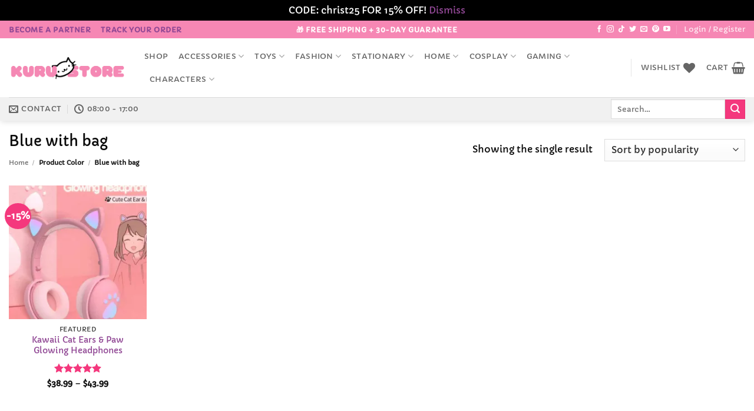

--- FILE ---
content_type: text/html; charset=utf-8
request_url: https://www.google.com/recaptcha/api2/anchor?ar=1&k=6LcJpUosAAAAAMNh60ANIPz7gBcWW5vYIIcPYzB9&co=aHR0cHM6Ly9rdXJ1c3RvcmUuY29tOjQ0Mw..&hl=en&v=PoyoqOPhxBO7pBk68S4YbpHZ&size=normal&anchor-ms=20000&execute-ms=30000&cb=b3ljq8gydwhc
body_size: 49396
content:
<!DOCTYPE HTML><html dir="ltr" lang="en"><head><meta http-equiv="Content-Type" content="text/html; charset=UTF-8">
<meta http-equiv="X-UA-Compatible" content="IE=edge">
<title>reCAPTCHA</title>
<style type="text/css">
/* cyrillic-ext */
@font-face {
  font-family: 'Roboto';
  font-style: normal;
  font-weight: 400;
  font-stretch: 100%;
  src: url(//fonts.gstatic.com/s/roboto/v48/KFO7CnqEu92Fr1ME7kSn66aGLdTylUAMa3GUBHMdazTgWw.woff2) format('woff2');
  unicode-range: U+0460-052F, U+1C80-1C8A, U+20B4, U+2DE0-2DFF, U+A640-A69F, U+FE2E-FE2F;
}
/* cyrillic */
@font-face {
  font-family: 'Roboto';
  font-style: normal;
  font-weight: 400;
  font-stretch: 100%;
  src: url(//fonts.gstatic.com/s/roboto/v48/KFO7CnqEu92Fr1ME7kSn66aGLdTylUAMa3iUBHMdazTgWw.woff2) format('woff2');
  unicode-range: U+0301, U+0400-045F, U+0490-0491, U+04B0-04B1, U+2116;
}
/* greek-ext */
@font-face {
  font-family: 'Roboto';
  font-style: normal;
  font-weight: 400;
  font-stretch: 100%;
  src: url(//fonts.gstatic.com/s/roboto/v48/KFO7CnqEu92Fr1ME7kSn66aGLdTylUAMa3CUBHMdazTgWw.woff2) format('woff2');
  unicode-range: U+1F00-1FFF;
}
/* greek */
@font-face {
  font-family: 'Roboto';
  font-style: normal;
  font-weight: 400;
  font-stretch: 100%;
  src: url(//fonts.gstatic.com/s/roboto/v48/KFO7CnqEu92Fr1ME7kSn66aGLdTylUAMa3-UBHMdazTgWw.woff2) format('woff2');
  unicode-range: U+0370-0377, U+037A-037F, U+0384-038A, U+038C, U+038E-03A1, U+03A3-03FF;
}
/* math */
@font-face {
  font-family: 'Roboto';
  font-style: normal;
  font-weight: 400;
  font-stretch: 100%;
  src: url(//fonts.gstatic.com/s/roboto/v48/KFO7CnqEu92Fr1ME7kSn66aGLdTylUAMawCUBHMdazTgWw.woff2) format('woff2');
  unicode-range: U+0302-0303, U+0305, U+0307-0308, U+0310, U+0312, U+0315, U+031A, U+0326-0327, U+032C, U+032F-0330, U+0332-0333, U+0338, U+033A, U+0346, U+034D, U+0391-03A1, U+03A3-03A9, U+03B1-03C9, U+03D1, U+03D5-03D6, U+03F0-03F1, U+03F4-03F5, U+2016-2017, U+2034-2038, U+203C, U+2040, U+2043, U+2047, U+2050, U+2057, U+205F, U+2070-2071, U+2074-208E, U+2090-209C, U+20D0-20DC, U+20E1, U+20E5-20EF, U+2100-2112, U+2114-2115, U+2117-2121, U+2123-214F, U+2190, U+2192, U+2194-21AE, U+21B0-21E5, U+21F1-21F2, U+21F4-2211, U+2213-2214, U+2216-22FF, U+2308-230B, U+2310, U+2319, U+231C-2321, U+2336-237A, U+237C, U+2395, U+239B-23B7, U+23D0, U+23DC-23E1, U+2474-2475, U+25AF, U+25B3, U+25B7, U+25BD, U+25C1, U+25CA, U+25CC, U+25FB, U+266D-266F, U+27C0-27FF, U+2900-2AFF, U+2B0E-2B11, U+2B30-2B4C, U+2BFE, U+3030, U+FF5B, U+FF5D, U+1D400-1D7FF, U+1EE00-1EEFF;
}
/* symbols */
@font-face {
  font-family: 'Roboto';
  font-style: normal;
  font-weight: 400;
  font-stretch: 100%;
  src: url(//fonts.gstatic.com/s/roboto/v48/KFO7CnqEu92Fr1ME7kSn66aGLdTylUAMaxKUBHMdazTgWw.woff2) format('woff2');
  unicode-range: U+0001-000C, U+000E-001F, U+007F-009F, U+20DD-20E0, U+20E2-20E4, U+2150-218F, U+2190, U+2192, U+2194-2199, U+21AF, U+21E6-21F0, U+21F3, U+2218-2219, U+2299, U+22C4-22C6, U+2300-243F, U+2440-244A, U+2460-24FF, U+25A0-27BF, U+2800-28FF, U+2921-2922, U+2981, U+29BF, U+29EB, U+2B00-2BFF, U+4DC0-4DFF, U+FFF9-FFFB, U+10140-1018E, U+10190-1019C, U+101A0, U+101D0-101FD, U+102E0-102FB, U+10E60-10E7E, U+1D2C0-1D2D3, U+1D2E0-1D37F, U+1F000-1F0FF, U+1F100-1F1AD, U+1F1E6-1F1FF, U+1F30D-1F30F, U+1F315, U+1F31C, U+1F31E, U+1F320-1F32C, U+1F336, U+1F378, U+1F37D, U+1F382, U+1F393-1F39F, U+1F3A7-1F3A8, U+1F3AC-1F3AF, U+1F3C2, U+1F3C4-1F3C6, U+1F3CA-1F3CE, U+1F3D4-1F3E0, U+1F3ED, U+1F3F1-1F3F3, U+1F3F5-1F3F7, U+1F408, U+1F415, U+1F41F, U+1F426, U+1F43F, U+1F441-1F442, U+1F444, U+1F446-1F449, U+1F44C-1F44E, U+1F453, U+1F46A, U+1F47D, U+1F4A3, U+1F4B0, U+1F4B3, U+1F4B9, U+1F4BB, U+1F4BF, U+1F4C8-1F4CB, U+1F4D6, U+1F4DA, U+1F4DF, U+1F4E3-1F4E6, U+1F4EA-1F4ED, U+1F4F7, U+1F4F9-1F4FB, U+1F4FD-1F4FE, U+1F503, U+1F507-1F50B, U+1F50D, U+1F512-1F513, U+1F53E-1F54A, U+1F54F-1F5FA, U+1F610, U+1F650-1F67F, U+1F687, U+1F68D, U+1F691, U+1F694, U+1F698, U+1F6AD, U+1F6B2, U+1F6B9-1F6BA, U+1F6BC, U+1F6C6-1F6CF, U+1F6D3-1F6D7, U+1F6E0-1F6EA, U+1F6F0-1F6F3, U+1F6F7-1F6FC, U+1F700-1F7FF, U+1F800-1F80B, U+1F810-1F847, U+1F850-1F859, U+1F860-1F887, U+1F890-1F8AD, U+1F8B0-1F8BB, U+1F8C0-1F8C1, U+1F900-1F90B, U+1F93B, U+1F946, U+1F984, U+1F996, U+1F9E9, U+1FA00-1FA6F, U+1FA70-1FA7C, U+1FA80-1FA89, U+1FA8F-1FAC6, U+1FACE-1FADC, U+1FADF-1FAE9, U+1FAF0-1FAF8, U+1FB00-1FBFF;
}
/* vietnamese */
@font-face {
  font-family: 'Roboto';
  font-style: normal;
  font-weight: 400;
  font-stretch: 100%;
  src: url(//fonts.gstatic.com/s/roboto/v48/KFO7CnqEu92Fr1ME7kSn66aGLdTylUAMa3OUBHMdazTgWw.woff2) format('woff2');
  unicode-range: U+0102-0103, U+0110-0111, U+0128-0129, U+0168-0169, U+01A0-01A1, U+01AF-01B0, U+0300-0301, U+0303-0304, U+0308-0309, U+0323, U+0329, U+1EA0-1EF9, U+20AB;
}
/* latin-ext */
@font-face {
  font-family: 'Roboto';
  font-style: normal;
  font-weight: 400;
  font-stretch: 100%;
  src: url(//fonts.gstatic.com/s/roboto/v48/KFO7CnqEu92Fr1ME7kSn66aGLdTylUAMa3KUBHMdazTgWw.woff2) format('woff2');
  unicode-range: U+0100-02BA, U+02BD-02C5, U+02C7-02CC, U+02CE-02D7, U+02DD-02FF, U+0304, U+0308, U+0329, U+1D00-1DBF, U+1E00-1E9F, U+1EF2-1EFF, U+2020, U+20A0-20AB, U+20AD-20C0, U+2113, U+2C60-2C7F, U+A720-A7FF;
}
/* latin */
@font-face {
  font-family: 'Roboto';
  font-style: normal;
  font-weight: 400;
  font-stretch: 100%;
  src: url(//fonts.gstatic.com/s/roboto/v48/KFO7CnqEu92Fr1ME7kSn66aGLdTylUAMa3yUBHMdazQ.woff2) format('woff2');
  unicode-range: U+0000-00FF, U+0131, U+0152-0153, U+02BB-02BC, U+02C6, U+02DA, U+02DC, U+0304, U+0308, U+0329, U+2000-206F, U+20AC, U+2122, U+2191, U+2193, U+2212, U+2215, U+FEFF, U+FFFD;
}
/* cyrillic-ext */
@font-face {
  font-family: 'Roboto';
  font-style: normal;
  font-weight: 500;
  font-stretch: 100%;
  src: url(//fonts.gstatic.com/s/roboto/v48/KFO7CnqEu92Fr1ME7kSn66aGLdTylUAMa3GUBHMdazTgWw.woff2) format('woff2');
  unicode-range: U+0460-052F, U+1C80-1C8A, U+20B4, U+2DE0-2DFF, U+A640-A69F, U+FE2E-FE2F;
}
/* cyrillic */
@font-face {
  font-family: 'Roboto';
  font-style: normal;
  font-weight: 500;
  font-stretch: 100%;
  src: url(//fonts.gstatic.com/s/roboto/v48/KFO7CnqEu92Fr1ME7kSn66aGLdTylUAMa3iUBHMdazTgWw.woff2) format('woff2');
  unicode-range: U+0301, U+0400-045F, U+0490-0491, U+04B0-04B1, U+2116;
}
/* greek-ext */
@font-face {
  font-family: 'Roboto';
  font-style: normal;
  font-weight: 500;
  font-stretch: 100%;
  src: url(//fonts.gstatic.com/s/roboto/v48/KFO7CnqEu92Fr1ME7kSn66aGLdTylUAMa3CUBHMdazTgWw.woff2) format('woff2');
  unicode-range: U+1F00-1FFF;
}
/* greek */
@font-face {
  font-family: 'Roboto';
  font-style: normal;
  font-weight: 500;
  font-stretch: 100%;
  src: url(//fonts.gstatic.com/s/roboto/v48/KFO7CnqEu92Fr1ME7kSn66aGLdTylUAMa3-UBHMdazTgWw.woff2) format('woff2');
  unicode-range: U+0370-0377, U+037A-037F, U+0384-038A, U+038C, U+038E-03A1, U+03A3-03FF;
}
/* math */
@font-face {
  font-family: 'Roboto';
  font-style: normal;
  font-weight: 500;
  font-stretch: 100%;
  src: url(//fonts.gstatic.com/s/roboto/v48/KFO7CnqEu92Fr1ME7kSn66aGLdTylUAMawCUBHMdazTgWw.woff2) format('woff2');
  unicode-range: U+0302-0303, U+0305, U+0307-0308, U+0310, U+0312, U+0315, U+031A, U+0326-0327, U+032C, U+032F-0330, U+0332-0333, U+0338, U+033A, U+0346, U+034D, U+0391-03A1, U+03A3-03A9, U+03B1-03C9, U+03D1, U+03D5-03D6, U+03F0-03F1, U+03F4-03F5, U+2016-2017, U+2034-2038, U+203C, U+2040, U+2043, U+2047, U+2050, U+2057, U+205F, U+2070-2071, U+2074-208E, U+2090-209C, U+20D0-20DC, U+20E1, U+20E5-20EF, U+2100-2112, U+2114-2115, U+2117-2121, U+2123-214F, U+2190, U+2192, U+2194-21AE, U+21B0-21E5, U+21F1-21F2, U+21F4-2211, U+2213-2214, U+2216-22FF, U+2308-230B, U+2310, U+2319, U+231C-2321, U+2336-237A, U+237C, U+2395, U+239B-23B7, U+23D0, U+23DC-23E1, U+2474-2475, U+25AF, U+25B3, U+25B7, U+25BD, U+25C1, U+25CA, U+25CC, U+25FB, U+266D-266F, U+27C0-27FF, U+2900-2AFF, U+2B0E-2B11, U+2B30-2B4C, U+2BFE, U+3030, U+FF5B, U+FF5D, U+1D400-1D7FF, U+1EE00-1EEFF;
}
/* symbols */
@font-face {
  font-family: 'Roboto';
  font-style: normal;
  font-weight: 500;
  font-stretch: 100%;
  src: url(//fonts.gstatic.com/s/roboto/v48/KFO7CnqEu92Fr1ME7kSn66aGLdTylUAMaxKUBHMdazTgWw.woff2) format('woff2');
  unicode-range: U+0001-000C, U+000E-001F, U+007F-009F, U+20DD-20E0, U+20E2-20E4, U+2150-218F, U+2190, U+2192, U+2194-2199, U+21AF, U+21E6-21F0, U+21F3, U+2218-2219, U+2299, U+22C4-22C6, U+2300-243F, U+2440-244A, U+2460-24FF, U+25A0-27BF, U+2800-28FF, U+2921-2922, U+2981, U+29BF, U+29EB, U+2B00-2BFF, U+4DC0-4DFF, U+FFF9-FFFB, U+10140-1018E, U+10190-1019C, U+101A0, U+101D0-101FD, U+102E0-102FB, U+10E60-10E7E, U+1D2C0-1D2D3, U+1D2E0-1D37F, U+1F000-1F0FF, U+1F100-1F1AD, U+1F1E6-1F1FF, U+1F30D-1F30F, U+1F315, U+1F31C, U+1F31E, U+1F320-1F32C, U+1F336, U+1F378, U+1F37D, U+1F382, U+1F393-1F39F, U+1F3A7-1F3A8, U+1F3AC-1F3AF, U+1F3C2, U+1F3C4-1F3C6, U+1F3CA-1F3CE, U+1F3D4-1F3E0, U+1F3ED, U+1F3F1-1F3F3, U+1F3F5-1F3F7, U+1F408, U+1F415, U+1F41F, U+1F426, U+1F43F, U+1F441-1F442, U+1F444, U+1F446-1F449, U+1F44C-1F44E, U+1F453, U+1F46A, U+1F47D, U+1F4A3, U+1F4B0, U+1F4B3, U+1F4B9, U+1F4BB, U+1F4BF, U+1F4C8-1F4CB, U+1F4D6, U+1F4DA, U+1F4DF, U+1F4E3-1F4E6, U+1F4EA-1F4ED, U+1F4F7, U+1F4F9-1F4FB, U+1F4FD-1F4FE, U+1F503, U+1F507-1F50B, U+1F50D, U+1F512-1F513, U+1F53E-1F54A, U+1F54F-1F5FA, U+1F610, U+1F650-1F67F, U+1F687, U+1F68D, U+1F691, U+1F694, U+1F698, U+1F6AD, U+1F6B2, U+1F6B9-1F6BA, U+1F6BC, U+1F6C6-1F6CF, U+1F6D3-1F6D7, U+1F6E0-1F6EA, U+1F6F0-1F6F3, U+1F6F7-1F6FC, U+1F700-1F7FF, U+1F800-1F80B, U+1F810-1F847, U+1F850-1F859, U+1F860-1F887, U+1F890-1F8AD, U+1F8B0-1F8BB, U+1F8C0-1F8C1, U+1F900-1F90B, U+1F93B, U+1F946, U+1F984, U+1F996, U+1F9E9, U+1FA00-1FA6F, U+1FA70-1FA7C, U+1FA80-1FA89, U+1FA8F-1FAC6, U+1FACE-1FADC, U+1FADF-1FAE9, U+1FAF0-1FAF8, U+1FB00-1FBFF;
}
/* vietnamese */
@font-face {
  font-family: 'Roboto';
  font-style: normal;
  font-weight: 500;
  font-stretch: 100%;
  src: url(//fonts.gstatic.com/s/roboto/v48/KFO7CnqEu92Fr1ME7kSn66aGLdTylUAMa3OUBHMdazTgWw.woff2) format('woff2');
  unicode-range: U+0102-0103, U+0110-0111, U+0128-0129, U+0168-0169, U+01A0-01A1, U+01AF-01B0, U+0300-0301, U+0303-0304, U+0308-0309, U+0323, U+0329, U+1EA0-1EF9, U+20AB;
}
/* latin-ext */
@font-face {
  font-family: 'Roboto';
  font-style: normal;
  font-weight: 500;
  font-stretch: 100%;
  src: url(//fonts.gstatic.com/s/roboto/v48/KFO7CnqEu92Fr1ME7kSn66aGLdTylUAMa3KUBHMdazTgWw.woff2) format('woff2');
  unicode-range: U+0100-02BA, U+02BD-02C5, U+02C7-02CC, U+02CE-02D7, U+02DD-02FF, U+0304, U+0308, U+0329, U+1D00-1DBF, U+1E00-1E9F, U+1EF2-1EFF, U+2020, U+20A0-20AB, U+20AD-20C0, U+2113, U+2C60-2C7F, U+A720-A7FF;
}
/* latin */
@font-face {
  font-family: 'Roboto';
  font-style: normal;
  font-weight: 500;
  font-stretch: 100%;
  src: url(//fonts.gstatic.com/s/roboto/v48/KFO7CnqEu92Fr1ME7kSn66aGLdTylUAMa3yUBHMdazQ.woff2) format('woff2');
  unicode-range: U+0000-00FF, U+0131, U+0152-0153, U+02BB-02BC, U+02C6, U+02DA, U+02DC, U+0304, U+0308, U+0329, U+2000-206F, U+20AC, U+2122, U+2191, U+2193, U+2212, U+2215, U+FEFF, U+FFFD;
}
/* cyrillic-ext */
@font-face {
  font-family: 'Roboto';
  font-style: normal;
  font-weight: 900;
  font-stretch: 100%;
  src: url(//fonts.gstatic.com/s/roboto/v48/KFO7CnqEu92Fr1ME7kSn66aGLdTylUAMa3GUBHMdazTgWw.woff2) format('woff2');
  unicode-range: U+0460-052F, U+1C80-1C8A, U+20B4, U+2DE0-2DFF, U+A640-A69F, U+FE2E-FE2F;
}
/* cyrillic */
@font-face {
  font-family: 'Roboto';
  font-style: normal;
  font-weight: 900;
  font-stretch: 100%;
  src: url(//fonts.gstatic.com/s/roboto/v48/KFO7CnqEu92Fr1ME7kSn66aGLdTylUAMa3iUBHMdazTgWw.woff2) format('woff2');
  unicode-range: U+0301, U+0400-045F, U+0490-0491, U+04B0-04B1, U+2116;
}
/* greek-ext */
@font-face {
  font-family: 'Roboto';
  font-style: normal;
  font-weight: 900;
  font-stretch: 100%;
  src: url(//fonts.gstatic.com/s/roboto/v48/KFO7CnqEu92Fr1ME7kSn66aGLdTylUAMa3CUBHMdazTgWw.woff2) format('woff2');
  unicode-range: U+1F00-1FFF;
}
/* greek */
@font-face {
  font-family: 'Roboto';
  font-style: normal;
  font-weight: 900;
  font-stretch: 100%;
  src: url(//fonts.gstatic.com/s/roboto/v48/KFO7CnqEu92Fr1ME7kSn66aGLdTylUAMa3-UBHMdazTgWw.woff2) format('woff2');
  unicode-range: U+0370-0377, U+037A-037F, U+0384-038A, U+038C, U+038E-03A1, U+03A3-03FF;
}
/* math */
@font-face {
  font-family: 'Roboto';
  font-style: normal;
  font-weight: 900;
  font-stretch: 100%;
  src: url(//fonts.gstatic.com/s/roboto/v48/KFO7CnqEu92Fr1ME7kSn66aGLdTylUAMawCUBHMdazTgWw.woff2) format('woff2');
  unicode-range: U+0302-0303, U+0305, U+0307-0308, U+0310, U+0312, U+0315, U+031A, U+0326-0327, U+032C, U+032F-0330, U+0332-0333, U+0338, U+033A, U+0346, U+034D, U+0391-03A1, U+03A3-03A9, U+03B1-03C9, U+03D1, U+03D5-03D6, U+03F0-03F1, U+03F4-03F5, U+2016-2017, U+2034-2038, U+203C, U+2040, U+2043, U+2047, U+2050, U+2057, U+205F, U+2070-2071, U+2074-208E, U+2090-209C, U+20D0-20DC, U+20E1, U+20E5-20EF, U+2100-2112, U+2114-2115, U+2117-2121, U+2123-214F, U+2190, U+2192, U+2194-21AE, U+21B0-21E5, U+21F1-21F2, U+21F4-2211, U+2213-2214, U+2216-22FF, U+2308-230B, U+2310, U+2319, U+231C-2321, U+2336-237A, U+237C, U+2395, U+239B-23B7, U+23D0, U+23DC-23E1, U+2474-2475, U+25AF, U+25B3, U+25B7, U+25BD, U+25C1, U+25CA, U+25CC, U+25FB, U+266D-266F, U+27C0-27FF, U+2900-2AFF, U+2B0E-2B11, U+2B30-2B4C, U+2BFE, U+3030, U+FF5B, U+FF5D, U+1D400-1D7FF, U+1EE00-1EEFF;
}
/* symbols */
@font-face {
  font-family: 'Roboto';
  font-style: normal;
  font-weight: 900;
  font-stretch: 100%;
  src: url(//fonts.gstatic.com/s/roboto/v48/KFO7CnqEu92Fr1ME7kSn66aGLdTylUAMaxKUBHMdazTgWw.woff2) format('woff2');
  unicode-range: U+0001-000C, U+000E-001F, U+007F-009F, U+20DD-20E0, U+20E2-20E4, U+2150-218F, U+2190, U+2192, U+2194-2199, U+21AF, U+21E6-21F0, U+21F3, U+2218-2219, U+2299, U+22C4-22C6, U+2300-243F, U+2440-244A, U+2460-24FF, U+25A0-27BF, U+2800-28FF, U+2921-2922, U+2981, U+29BF, U+29EB, U+2B00-2BFF, U+4DC0-4DFF, U+FFF9-FFFB, U+10140-1018E, U+10190-1019C, U+101A0, U+101D0-101FD, U+102E0-102FB, U+10E60-10E7E, U+1D2C0-1D2D3, U+1D2E0-1D37F, U+1F000-1F0FF, U+1F100-1F1AD, U+1F1E6-1F1FF, U+1F30D-1F30F, U+1F315, U+1F31C, U+1F31E, U+1F320-1F32C, U+1F336, U+1F378, U+1F37D, U+1F382, U+1F393-1F39F, U+1F3A7-1F3A8, U+1F3AC-1F3AF, U+1F3C2, U+1F3C4-1F3C6, U+1F3CA-1F3CE, U+1F3D4-1F3E0, U+1F3ED, U+1F3F1-1F3F3, U+1F3F5-1F3F7, U+1F408, U+1F415, U+1F41F, U+1F426, U+1F43F, U+1F441-1F442, U+1F444, U+1F446-1F449, U+1F44C-1F44E, U+1F453, U+1F46A, U+1F47D, U+1F4A3, U+1F4B0, U+1F4B3, U+1F4B9, U+1F4BB, U+1F4BF, U+1F4C8-1F4CB, U+1F4D6, U+1F4DA, U+1F4DF, U+1F4E3-1F4E6, U+1F4EA-1F4ED, U+1F4F7, U+1F4F9-1F4FB, U+1F4FD-1F4FE, U+1F503, U+1F507-1F50B, U+1F50D, U+1F512-1F513, U+1F53E-1F54A, U+1F54F-1F5FA, U+1F610, U+1F650-1F67F, U+1F687, U+1F68D, U+1F691, U+1F694, U+1F698, U+1F6AD, U+1F6B2, U+1F6B9-1F6BA, U+1F6BC, U+1F6C6-1F6CF, U+1F6D3-1F6D7, U+1F6E0-1F6EA, U+1F6F0-1F6F3, U+1F6F7-1F6FC, U+1F700-1F7FF, U+1F800-1F80B, U+1F810-1F847, U+1F850-1F859, U+1F860-1F887, U+1F890-1F8AD, U+1F8B0-1F8BB, U+1F8C0-1F8C1, U+1F900-1F90B, U+1F93B, U+1F946, U+1F984, U+1F996, U+1F9E9, U+1FA00-1FA6F, U+1FA70-1FA7C, U+1FA80-1FA89, U+1FA8F-1FAC6, U+1FACE-1FADC, U+1FADF-1FAE9, U+1FAF0-1FAF8, U+1FB00-1FBFF;
}
/* vietnamese */
@font-face {
  font-family: 'Roboto';
  font-style: normal;
  font-weight: 900;
  font-stretch: 100%;
  src: url(//fonts.gstatic.com/s/roboto/v48/KFO7CnqEu92Fr1ME7kSn66aGLdTylUAMa3OUBHMdazTgWw.woff2) format('woff2');
  unicode-range: U+0102-0103, U+0110-0111, U+0128-0129, U+0168-0169, U+01A0-01A1, U+01AF-01B0, U+0300-0301, U+0303-0304, U+0308-0309, U+0323, U+0329, U+1EA0-1EF9, U+20AB;
}
/* latin-ext */
@font-face {
  font-family: 'Roboto';
  font-style: normal;
  font-weight: 900;
  font-stretch: 100%;
  src: url(//fonts.gstatic.com/s/roboto/v48/KFO7CnqEu92Fr1ME7kSn66aGLdTylUAMa3KUBHMdazTgWw.woff2) format('woff2');
  unicode-range: U+0100-02BA, U+02BD-02C5, U+02C7-02CC, U+02CE-02D7, U+02DD-02FF, U+0304, U+0308, U+0329, U+1D00-1DBF, U+1E00-1E9F, U+1EF2-1EFF, U+2020, U+20A0-20AB, U+20AD-20C0, U+2113, U+2C60-2C7F, U+A720-A7FF;
}
/* latin */
@font-face {
  font-family: 'Roboto';
  font-style: normal;
  font-weight: 900;
  font-stretch: 100%;
  src: url(//fonts.gstatic.com/s/roboto/v48/KFO7CnqEu92Fr1ME7kSn66aGLdTylUAMa3yUBHMdazQ.woff2) format('woff2');
  unicode-range: U+0000-00FF, U+0131, U+0152-0153, U+02BB-02BC, U+02C6, U+02DA, U+02DC, U+0304, U+0308, U+0329, U+2000-206F, U+20AC, U+2122, U+2191, U+2193, U+2212, U+2215, U+FEFF, U+FFFD;
}

</style>
<link rel="stylesheet" type="text/css" href="https://www.gstatic.com/recaptcha/releases/PoyoqOPhxBO7pBk68S4YbpHZ/styles__ltr.css">
<script nonce="mWzflG8wRxgxwtfMVKq1UQ" type="text/javascript">window['__recaptcha_api'] = 'https://www.google.com/recaptcha/api2/';</script>
<script type="text/javascript" src="https://www.gstatic.com/recaptcha/releases/PoyoqOPhxBO7pBk68S4YbpHZ/recaptcha__en.js" nonce="mWzflG8wRxgxwtfMVKq1UQ">
      
    </script></head>
<body><div id="rc-anchor-alert" class="rc-anchor-alert"></div>
<input type="hidden" id="recaptcha-token" value="[base64]">
<script type="text/javascript" nonce="mWzflG8wRxgxwtfMVKq1UQ">
      recaptcha.anchor.Main.init("[\x22ainput\x22,[\x22bgdata\x22,\x22\x22,\[base64]/[base64]/UltIKytdPWE6KGE8MjA0OD9SW0grK109YT4+NnwxOTI6KChhJjY0NTEyKT09NTUyOTYmJnErMTxoLmxlbmd0aCYmKGguY2hhckNvZGVBdChxKzEpJjY0NTEyKT09NTYzMjA/[base64]/MjU1OlI/[base64]/[base64]/[base64]/[base64]/[base64]/[base64]/[base64]/[base64]/[base64]/[base64]\x22,\[base64]\x22,\x22wq/DgXLDnVbDoD/DmcK3GnPDpTLCnzTDuyNLwq14wrFowqDDmAYzwrjCsVlrw6vDtS7CnVfClBHDusKCw4wKw6bDssKHNDjCvnrDriNaAl3DjMOBwrjCmMOuB8KNw40DwobDiR0pw4HCtENnfMKGw73ClsK6FMKVwqYuwozDncOLWMKVwpPCsi/[base64]/[base64]/CkMOXe3FEXj3DmXklE8OpG3PCuRoHwrjDj8ObVMK2w7fDv3XCtMKHwrlSwqJZccKSw7TDtcOVw7Bcw7TDrcKBwq3DrQnCpDbClVXCn8KZw6nDrQfCh8O9wpXDjsKaAEQGw6Rzw5RfYcOvQxLDhcKTUDXDpsOlA3DClxPDjMKvCMOvZkQHwq/CpFo6w5I6wqEQwrPCpjLDlMK/PsK/w4kYYCIfD8OfW8KlAEDCtHBtw60EbEZXw6zCucK4SkDCrk/CucKAD2nDgMOtZi98A8KSw7TCqCRTw6PDusKbw47Cj0E1W8OZSw0TVjkZw7IRfUZTasKWw59GDUx+XEbDscK9w7/Ci8KMw7t0XgY+woDCqSTChhXDtMOVwrw3NMOBAXp4w4NAMMKowpY+FsOAw7k+wr3DhVLCgsOWKsOcT8KXOMKmYcKTf8O8wqw+JjbDk3rDpDwSwpZbwrYnLWoQDMKLA8OfCcOASMOIdsOGwqHCpU/Ct8KRwrMMXMOuHsKLwpASKsKLSsO7wqPDqRM0wo8AQRrDp8KQacOpAsO9wqBVw7/[base64]/Dvg0eBcK+wobCgB1hBcO4w7ZwMkTCqCh0WHU2wqbDtMKrwqLDkWLDnAFme8K7cFw+wrLCs2RZwofDkiXChE1DwqvCqAg9OADDkT9lwp7Cl1LCp8KQwrAUTsK4wqVsHg/DuRfDskd8A8KQw40pDMO/O1IgBAZOOgjCoEdsAcObEMOawoQLDUcowoo8worCm0QFPsO4R8KcSi/[base64]/DosKWJ8OPwrMew4MhdcOwZsKow6HDucKPIE9Nw4rColQ6bGtfVsKWTBFywp3DjEbCnhlPFMKRRsKZYmbCjk/DssKEw73CvMKwwr0CMk3DjylZwrlkcD89H8KuRl9yLnnDlit7aRVCU0A8BW0YK0rDlwwtBsKdw7hOwrfCscKuKMKhw7FZw6AhaFLCjMKCwrwGMRzCmwZpwpnDj8K8DcOXwrp+BMKWw4rDm8Oiw6LDhD3Cm8KBw4BIZAnChsK7ecKFGcKMZhYNGD1OHxrDvcKEwq/CgDHDqcKFwpVGdcOFwrlsO8K7dMOGGMOADHnDiw/DhsKzPHzDgsKAPkYVRcKKEDp9TcOOJynDiMKnw6k7w7fCsMKZwpAewpAOwq3DinXDqWbCgMK5EsKHIyrCpcK+I27CsMKcCMONw4Quw5VcW1YCw5waMS7CkcKcw7/[base64]/DlDMqPsKGdMKHSAk6w6zDpSJ0VsK+w7Nbwp4Gwo9zwrA1w5/DrcOGbcKjfcOmaUo7wq17w6EVw7rDkXgPBG/DuHF2I0Bvw7phLD1zwo9ib1LDtMKlMS87U2Jhw6HClz5kf8KYw4cjw7bClsKrPyZnw7fDlhFpwqQXMGzCtnRvOsOfw55Jw57CksODCcOoHy7CukNYwo7DqMOYW15Bw5jCrVsNwo7CsGXDtcKMwq4aJcKpwooeR8OgDk/Dt3dgwoJLw7c7wqvClzrDvsKYCn7DoTzDpjrDuCLDn1hewphjA3fCnX7CgHIlNcOIw4fDgMKCKyHDmk5yw5jDl8Onwop+Fi/[base64]/[base64]/[base64]/[base64]/[base64]/Dp8OSwqEjRTkvV0o9PMKbw6zDu8KDw47CiMOIw5dMwpUPKygpaCvCjglUw58KN8OxwprCmQfDqsK2fAXCo8KHwrXCp8KKFsO3w4/DvcO2w6/CklPCjUQYwr3CkMOwwplsw7k7wrDCvsOhw5gAbMO7K8O2RsOjw7vDp05ZGWpQwrTCuyV1w4HCq8Ocw4M/b8OFwoUOw7zCnsKcw4V8wrwmaxoCCMOUw5lRwqc4W0vDicKWBCQ+w7I0JknClsOcw4F6fsKMwrPCizYiwo9CwrTCuwnCrTlQw7vDhh0RB0ZoXEtvXMKWwr0CwpkRWsO6wrQPwp5sZR/CssO8w50XwphDHcOVwp3Dnz48wojDu3PDoDl6ElYfw70lbcKlJcKYw5Ucw5YtbcKVwqzCrW/[base64]/w7LDvTfDp0cdWykJLsO3wp95JSlYPsO5w7jDhMObdcKmw5p7A1wEPsO9wr8JGcKjwrLDoMKKCMO1CAkjwpvDiC3ClcO9eSnDscOBaHJyw6LCjHrCvk/DrXxKwoV9wq5Zw7R5wovCjDzCkBXDkQBnw7MTw5wqw6rCncKNwqLDgMKjBnnDvMKtXzYNw791w4FOwqRtw4YqH1hdw6rDrMOBw6TCncKGwqlVek5qwoFcYFrCksOTwofClsKpwoEpw5EqAXYOKjZrIXJ3w5hCwrnCr8KZw4zCiCbDicK6w43DnHl/w7Jyw440w7HDnifChcKow7rCvcOkwqbCgl4LZ8KiC8Kdw7FOJMKhwrPDt8OlAMONcsKnwqXChUUHw7B3w77DncKhHsOuDjjCoMObwoxqw6DDm8OnwoHDg3gbwq3DosO+w5N1wpjCs3hRwqNXLMOmwqLDr8K7Nx/[base64]/w5TDoMOneWfCq8OxJ8KCLMKiwqnCnU50dBRow4zDtsKEwrEfw7HClHDDrjvDmAdBwqbCnzrChBzCu0FZw41QHmdHwovDiinCu8K3w7DCu2rDqsKaAMOKMsKrw5UeXWUEwrd3wpIvFQHDnm/CkXPDnzLCuiLCh8OoD8Kdwo11wovDnGXClsK3wqN+wpzDhcOzDnJoOMOJKsKzwp4CwrUKw5s4OVDDtB/DlMKRewHCoMOlVUVSwqR+acKxw7cfw5BjJBQWw4LChTHDvD3DjcOEEsODIX3DuStEcMKBw6XDjMKywoHClixNJw7DhF/Cq8O5w7fDrCPCq3nCoMOfWTTDgHTDlFTDl2PCk1jDhMK/w60rRsK+ImjCqFAqGyXCm8Ofw7w6wq1wQcO2wr4lwprCk8OVwpEKwpTDgMOfwrPCnFnCgB4swq7ClSbClRpBTUZtWEgpwqteaMO8wqdXw6Jqwp/DrizCs3BOGTpjw5DCh8OwIB0gwqXDu8Kjw7LCqsO5OXbCm8KnSFHCijTDhQjDqMO8wqjCkjFyw60keCULKsKnPzbCkGQJAmzDisKTwqXDqMKQRWDDnMOXw4IBN8K7w5vCpsOXw7/DtsOqf8OWwowJw7Y1w6bCvMKQwpLDnsOPwrPDmcKGwrrCtWVaVy/CvsOXX8KlN0hwwr93wp3ClMKaw7jDqG/CvsKjwrrChA5EEmU3BGrCgUzDm8OFw6tYwq8HJcKfwq3CssOdwoEMw5xHw5o8woYnwrp2O8KjDsKHF8KNS8Kiw7gkTcOtUMOVwrrDthPClcOLJ2jCrsOIw7dFwp19YUUPW3bDljgQwrnDo8KRcFEUw5TCvGnCrjILbcKKWBwvXiA6C8KiJno7IMOLJcOOVFjCn8OIaH/CiMKQwppIc3rCvcK5wobDmHXDtkXDmDJVwr3CjMKWN8OYe8KbYmXDhMKVe8OVwoHCoBfCgRdkwqbCrMK8w6/Ch3HDpTbDn8OSO8KSBAhkP8KKw4bDscKWw4Zqw4LDsMKhSMOfw6ozwpoIcXzDuMKjw7BiYgtTw4F5O1zDqCvCnl7DhyQQwqdODcKRw7PCoQ1yw6UwakjDpyrCv8KHME5bw5RVU8KzwqEZQsKDw6RNBk/ClRHDuxJbwpjDssK6w4cvw5x/CyHDr8O7w73DnA4QwqjCljnDk8OAO2R6w7N2LMOqw5VzV8O8V8KlBcKqwonCqMO6wrUKHcOTw60hLUbCpTIGZ0XDtz0WVcOaBsK2MywKw5FEwofDgcKCZ8ONw7PCjsOBVMORYcO5S8K4wrfDtHXDogQjTxA9wo3Dl8K/[base64]/[base64]/VsKNDVBgGmdJaDDDhkQhwoZEw7TDhnRUf8KUw5bDocOWP8Kdw7p0KEgkHMOnwqrCuhrDjDDCksOxRkxKwr82wpZ2ccKLdS/CrcKOw77CmS3Cv29Sw7LDu17DpSrCmRtlwpfDm8O8wqBCw5kpacKvLkzCncK4MsOXw4zDkS8WwqXDisK/[base64]/wrFHFcOAw45ew7HDicO4w5fCsSjCqXted8O1w482JlTCvMOIFsO0fMOGVywbMgzCrcK8ZGEmcsOuFcKTw6Z/[base64]/DlTAswq3CpsOlKsOcIMOvw7gxD8K7wrkXwqfCsMKCMBxdVcO/NcKww6PCl3I2w7kYwpjCiD7Drn9uUsKpw4AZwqMXHFTDlMOuSUjDmElLasKpFmXDglLDrX7DlSFQPMKeCsKsw6jCvMKcw6vDusKiaMKow63Cjm3Dgn7DrwEgwr4jw6xfwowyAcOUw4nDjMOhA8KqwqjCmCDCl8Kub8OEwonCusOKw57CnMKpw6dVwo91w5B4Sg/Cmw/Dm28qd8KQFsKka8K8w7rCgVQ/wq15c0nCh14gwpQtUTXCm8KlwoTDv8ODwprDpzwew5fDpMOpFsOFwoB1w4IKHcKWw75KPMKPwqLDqUnCksKaw4nCrQ8rG8KswoZAJgvDn8KMFxPDr8O7JXFbWR/[base64]/wqHDmsKBQsOdMMOXI15ww7jCvsKEwoHCs8KiGCbDrMOawoNvAcK/[base64]/wpB7Yi9BwpbCqMOQAwHCncO8w6fDiFbDocOlAX4XwpBPw4YcX8Ovwq1fUUzCgh1cwqkBWcKmXnTCsx7CnDbCgUNCKcKYDcKnQsODH8OcS8O/w4MGJnVVPD3CuMO4Qh/DlsKlw7PDtjjCuMOiw7peRATDnGnCp3dcwpMpRMK1HsOswqdfDHwhQsKRwptyM8OtKB3Cm3rDlDEXUgIuPsOnwr4lecOuwqBrwrgww73ChVB5wot8WR/DicOOQ8OTKizDlD1oAGPDm2PCnMOie8OddWNRUC/DlcO9woHDhX7CgSYdwo/CkQLCiMK4w4bDtMOSFsOzw4rDhsKlQgYOFMOuw5TDmxNhwqnDm0LDscOiD17DpWB0dXlyw6vCj1XCgMKVwrXDuEMowqQJw5t5wqkXbm/DoBHDp8K8w6/DtsKHbMKPbkRKSxjDhcKRHzjCpXcLwoDColpVw4oRO0lheAlKwrzCqMKoLBIAwrnDknxiw7oQwoTCqsKGSgTDqcKcwqXClFbCihN0w6PCssKnV8KFwp/[base64]/azLDisKHwop0a8KpwqosZMKywpBjwpnCqAU7MMKiwpfDlcKOw5Zgw6zDkRDDmyQZM1RkbUvCvsO4w6x9QR4qw7zCisOFw7TCmlvDn8OPVUAxwqvDkFpyKsKIwqzCpsOdW8OnWsOwwprDpAx6O33CljrDtcKCw6XDjHnCj8KSOz/DiMOdw7UgWirDjm3Ctl7DnzjCjXIsw4nDtTlCbjhGe8KTdEc6VRbDjcKHa2MZYsOeF8O5wq0Nw6lJdsObZXFpwpTCs8KvKCnDtMKTNMKBw6xLwqVoQS1FwqLCrxfDoTVCwqtbw7g3dcKswqMONSLCoMOCP1oyw6HCq8KdwozDl8Kzwo/DuAnCgzfCkA3Dt1nDocKZR0jChm4qIMKTwod6w6rCtR/DjMO6FibDumfDicOfWMOpJsKCw57Ct0YmwrghwpEfVcKywogOw6vCoFLDh8KtCWLCnS8TTcOMOUHDhA8eGHpiWMO3wp/CuMO/w7tQfV3CusKCSThsw50nEB7DoyvCksKNbsK9XcOjaMKtw6/CsyTCqVDCmcKkwrpfw7BYF8K+wrrCgljDgEbDlX7DiWrDpgHCsEXDqiMAenfDiDwIdzgAbMKneGjDucO1wr7Cv8OBwp4UwocBw7jCtxLCjkkkQsKxFC0oTD3CgMOdGz3Do8KKwqvDpgoEKgDDicOqwrtIUsOYwoUpwphxL8OOZ0sVNMKHwqhgb2Q/wrsyPcKwwrJuwogmPsOyMEnDkcKDwr83w7XCvMOyEsK8wpZAZcK0aWDCpHjCiUTDmAVzwpJYVDNhZQTCgwd1EcOPwrBpw6LCl8OkwqjCoXoTAMOVZsOFBGFGJcKww7MQw7LDtCtcw6xuwqhjwpbCtSV7HwhoRMKFwrDDtRTCh8OCwpjDnTDDtl/DiFRBwrrDhWYGwo7CkSBaMsOzQxMoHMKdS8OSNAnDmcKsOsKVwr/[base64]/[base64]/[base64]/ChUjDvMKxGnl2SMK6wqvDvQ/CggcCLzrDksOywr89wpFzPcKTw7XDmMKZwqzDj8Obw6nDvsKwOcOpwpTCmTjCj8KJwqIsRsKDDWhZwq/Cv8OIw5PCgCLDgF5Qw7jDoVYbw6dhw5/CocK9Mx/Cn8O1w4B6wqPChXchdhbCiEPDs8KywrHCh8OkEsK4w5hUFMOlw5bClcKvZh3CmEPCq29UwpTDvjDCkcKJPxpND3rCicOAZsK8bwjChgvCtcOhwoBUw7/CgQPDtSxKw5XDvE3CoSrChMOvVsKTw4rDsnkSKkHDrmwTLcOMY8Osc3gwJUXDjUoRQAnCiR8Cw4ppwpHCi8KsaMOvwrzCncOBworCkFNcCsO5bUfCp1E9w7XCicKWSGBBRMK6wqQ/[base64]/CpsKGwo92JCdNw6vCrMOQCsODwoMBXXjDj1/CiMOHd8KtHmUXwrrDvsKOw7BjdsOhwoIfBMO7w6IQPcKqw4QdZ8KYZS1tw6Jvw63CpMKhw5nCssKPUcOewqfCg2Baw6TDlXvCuMKSY8K6LsOEwooqCMKlJ8KJw7Ixf8O9w77DtsKEYEU8w75xDsOJwq5xw5NnwpHDvB7Chy7CrMK8wqDDlMKNwrDDmSTClMKEw5/CicOFUcKqR0QKC3ZJCQXDkUo3wrjCuFrDucKUYTEjZ8KUYQrDojzCqlzDrsOHGMKjcBbDgMKaSQXCmsO6CsOfMkfCgwjCv1zDvQpQT8KlwqdUw7fCh8K6w4nCin3Ck2BQJCoKPkNaccKJQjtRw7/[base64]/CuMKGDG7DtiYzOMKPw7hwwqATwoNlw4nDncKfaVnDisO2wrTCvGfDlcKlW8OCwrJ2w57DhEzCuMORAMKDW3NlPcKfwpXDtnhKX8KUTsOnwp4nYMOaJTI/HMO8CsOtw4HDgTVtbl4kw4zCmsKlSUHDscK6w6XDnEfCpSXCniLCjhAMwrHCq8K4w5HDjRM0BTBXwrheO8KVwpIHw67DsTzDg1DDq35sCSzCoMKBwpfDp8KwTXTDkSbCl2LCuRjCk8K2SMKTJsOrw4xmCcKDw5BSWMKfwpFgRMOHw48/[base64]/[base64]/Dj8OEcMOHRU/Dl1rCk8OPwqvCkkgfwqTDuMO8wo7DkhoNwod0w7sBccK/[base64]/DsOrB8KQJ10Ww6Q/[base64]/CsKGwqknwoJGXcOvcMOqw7dYDAfDh1LCtMKKCsK7FsKRF8Kcw5vClMO1wqM+w5rDkW0Hw7XDqQbCt28Sw5YRK8K3CyDCmsO4wpnDosO1IcKpCMKXU2kyw6kiwo5SFcODw63Dg27CpghiMsOUDsK5wq7DpsKiwr/[base64]/DmgrDu8KwIEZQw7MKw5rDmkHCmsOuw6YHwpx3BcOuwpLDjcK4wp/CryUZwrjDqsOkIVobwobCuD1TaW9cw5jCiG8eEHfDiD3CnW/ChcODwqjDi2/DgnzDjcOGBVdXwojDtMKRwozCgsOaK8KAwrMVEDjDvx05wofDs38yScOVY8K6WA/CmcKkPMOhcMKMwp9Ow7jCuVrCsMKreMKkf8OPw7MkCcOEwr8AwoPDkcKdLk95d8O9w49/ccKLTk7Dn8O5wo5ja8O2w4fCoiLDtR4swp53wot5fsObQsKwMVLChEFjasKCwq7DkMKbw4jDucKFw4TCnS3Ch07Cu8KSwr/CtcKAw7fCuAjDlcKEFcKDSiTDnMOrwovDkMKfw6vDhcO2wqgMY8K+wpxVbhYCwoQuwp4DJ8OgwqXDtlvDtcO/w7XDjMOxTGYSw5ArwrHCqcKdwoYzEMOhGl/Ds8KkwoTCgcOpwrfCoy7DtQfCo8O7w6zDqMOIwq8Bwrdub8OWwpUtwpVLY8OzwqMWGsK2w7lCTMK8wpV8w7pEw6nCk0DDnkvCuE3ClcOjLcKGw6VMwrzDr8OYUsOECBwvEcKRfT9ob8OOOcKNVMOcCMOawrvDi2vDgcOMw7TCvSnDqgtgbyHCqisOw7tIw4c/wp/CpQDDtg/DnMKWCsKuwoASwq7DrMKRwofDpUNmS8KZB8KNw4jCvsOHehdCJ3vCry0WwqnDsD8Ow5/[base64]/[base64]/DhBINCADCoAlPwr8qw5lnFcObPMONwqvDm8KqZcKBw7BgD3MBOsKzwqHCocKxwr1Hw6R8w7fDtsKvGMO/[base64]/DmVgRw6jDksOGKHnDg3fCusKJCm9Kw6LDr8OFw7krwqvCvMOVwoF+w6/CmMKoLlVBZAJKCMKIw7TDtG4Tw7QXQ23DosOpRMORO8ORZC01wrLDlhtlwpLCgQXDo8O1w6owY8Okw7xYZMK7ZMKOw4EUw6PDi8KLQzTCuMKqw5vDrMO2w6bCl8KFWSw7w74UVnXDg8KtwrnCocOdw4PChMO0w5fCgCzDm012wo/[base64]/CtWTDh8Kww7dPUsKOw7ZWw5bCkcKcwrXCi1fDoRIUA8OmwrZDR8KuJ8KnaR9MTi92w7TDlcO3fGMbCMO5wpwFwoklw7U8ZThhVW4WMcKXMsKVwpXDksKHw47CrmTDvMOBAcKMKcKEMsKCw6HDhsKUw4DCnzHCsiE/I1ZvSHLChMOGXMO2J8KNIcKnwoo9OmkGVW3DmynCgHxpwq/Dt1VhfMKewp/DicKawpJ1woVIwoXDocKTwqXCmMONAsKUw5HDi8O0wqsEbgXCk8Kmw6/ChMOTJHvDv8O8wpjDkMKVLA7DuQUtwqhUYcKtwrjDmjlKw6U5QMK4cWUBZ3ZmwozDt2UpK8OjcMKCDkIVf0B7EsOow67CqsK/[base64]/[base64]/[base64]/Dt8OYwrLDhsKjw6hSw5bDlcObw5TCjmbDgsKmwq3DonDCpcOow5zDh8KBQRrDs8KfSsOhwrAaG8KSCsKVT8KWFU1WwrstVsKsIDXDp3jDmnrCtcOpeD3CjkTCjcOqwoDDg0nCrcOrwq8MFS8jwqRVw4scw5/Dn8KiD8KgI8KfIU3CmsKsVcOrfBNPwrvDocK9wqHCv8KKw5vDmsKLw7prwoDCsMO6XMOxFMO7w5ZOwqYOwo8hCF3DuMOMcsOPw74YwrI3wqNgdjN4wo1dw7VKVMOYQGpowo7DmcOJwqvDscKbZS/DmgvDj3zDuEHCosOWPsO4FVLDpcO6HMOawq12OQjDuHHDmzPCqgodwo7CshoRwqjCsMKHwq9bwoFFL1/[base64]/wolmHMOGLMKkC2BMw5DDu3Y4w4plUUbDuMODBmNqwrRQw4XCt8OCw5cSwqjCtMOHRsK6w4A1bht6LjtLdsOgM8Oyw5oBwpQKw5VAesKsRzhMIgM0w6PCrw7DksOoKg8mUjodw7/[base64]/DiHDhWjCkMOQw7PDj3t+AsOPw5PDiykbNXnDpXQfw4wMF8K1w4loRUfDqcOxUjQWwpNjZcO9w5zDkMKxI8KcS8Oqw5/DpsK4Vid4wrFYQsKtaMO4wojDiXTCqcOKw7PCmi4MU8OsKEfCoC0yw59leW19wozCpnJhw4jCoMOww6BrWcKiwo3DqsKUP8KWwrDDucOYworCgxjDsFZZRA7DhsK4DhRqwqXCvsKMwqlgwrvDn8O0wofDk0NzU3wJwqcRwrDCuDApw6M/w48Cw5bDjsOvUsKAecO0wrTCs8K+wq7CgnImw5TCo8OPfyApL8KJBGfDuyvCpSPCh8KAcsKWw5nCh8OafVTCusKLw5wPBsOEw6fDvFrCjMKqFWrDv3fCkCfDnnDDisOmw5hpw6vChBbChFdLwp4KwoVNJ8KEJcOww6xXw71VwrrCn0/DllIUw6DDsRrClFXDmTIMwobDgsOpw5dxbi7DsD3Co8OGw7odw5vDpMKYwojCv2zCocOTw6nDlsOowq8PLkHCg0nDijhaOGLDqm0kw7MAwpbCn3TCnxnCu8KswpTDun0HwpTCvsOtwooxXsOAw6lAN0XDlUAnZMKzw5sjw4TCgcO8wo/DpcOuGQjDhMKEwqLCqDbDl8KhOcKlwpzClMKawr7CnxEaHsKbZm14w452wrUnwpA/w5x4w5nDph8mO8OwwoNiw7hjdlonw4vCuw3Du8O/w63CsWHDh8Kuw4DDm8KHEGpjJxdBNkxcO8O3w5zDssKLw55Sc2I+EcKCwpgHNw7DuF8cP2PDlCcOOXR+w5rDkcOoAm5Fw6AxwoZNw6fDpgbCsMO/OCfDtcOSw548wpE1wqh+w5LCilMYDsK3O8OZwqBdw5QkNsOtQTF0LHvCk3HDm8OvwqbDg1NKw4/CvGHDnMOHKkfCmMKgLMOmw5IZGk7Cp2AsHkHDvMKrT8KMwoUBwrNOMm1Yw53Cs8K7JsK4wp4ewqHCu8KmXsOCSiUwwoY6a8KFwoDCnRTCoMOMbMOLXVjDm3shMsO7w4Bdw5PDo8KZMwtidn5VwrslwocCPcOuwpw/w5HCl0dRwojDjXRKwo/DnQRkY8OLw4DDucKVwr7DtABbKWDCp8OgQWtycsKiOyvCm2jCtcO9dHnCjzURIXnDlRHCvMOgwpPDhcOoL27ClQYXwrfDuiI6wr/CvsK5w7BowqzDp3JzUQ3DssOWw7p3DMOjwqvDhlrDicOgXxrCjU91woXCjsKXwrpjwromP8KTJWFITMKuwoESesOrYcORwoLCu8OHw5/DvyFIH8KpScKfRz/Cg19Pwosnwq0fTMOTwrnCgiLChjpyD8KPFcKnwoQ/DHA5LHY3X8K4w5vCjSrDusKmw47CiXEvejY5aEt1w5UAwp/Dm0lXw5fDvgrCsBbDlMKYKsKnJ8KuwoJXPgrDrMKHEnvDhMO2wpzDlDbDj1EFwq3CrAkHwpjDoxLDm8OJw5V1wpvDhcOGw5NawrYmwp54w7McKMKyCMO4OmrDvsK2KwYNccO/wpYtw6nDkETCsRsqw5jCosO2wp1eA8KidFrDmcOvc8O2QDPCpnzDlsKVADhwWQjDk8OTGH/CosOfwozDpCDChUrDgMOAwr5LOh8RVcKYeXUFw58AwqIwTcK4w4IfX17DucKFw5rCqcKQecKfwq1PXA7CrVHCh8KuYMOvw6XDkcKGwpbCtsOswp/[base64]/Dr8Kma8OvBDtSX8OOBnfCqyUew6vCvyHDl3LCkw/DsRDDi2VNwonDoxLDk8OZOwwRK8KMwqVFw7Yrw4bDjgUYw6pvMsK5BTfCqsKjBMOCXSfChw7DoU8gJzYrIMOiKcOIw7Qaw4FBM8K8wpbDhmklZV3Dh8KEwqdjDsO0XUbDhMOfwrbClcKswoEawpV9YiRiLmTDil/CjWDDjSnCi8KvfcONVMO7CVbCn8OgXzrDplprdmPDkMK8CMOawqNJLmMpZMOfTcKMw7csasKpwqLDkWZ9QTHCmC4IwrBNwpnCk03Dpy5Lw49Twq/Cv2XCmcKJYsKVwqbCswpAwofDsFU+VsKtblkFw7JMw5Ibw59fwpNQasOqPcObf8OgWMOGG8O0w7rDsHfCnlfCpcKHwoDDr8OQcHjClT0zwovCpMO6wr/ClsKjMCR3wp1cwr/DiQwPOcOPw77DmRk6woJyw5ZpeMO0wqPCsX1JQxZZI8K2fsO/[base64]/DhcKlw4ITdsKELGLDv8Ozw5h2w47Dry/DnMO5b8O7I8OrecKEf39ww50VDcOLCTLDtsOieGHCgFzDlG0TWcO1wqsVwrduw5tQw5Rjwokxw5NeLnI9wqVIwqptYFTDkMKqIcKSecKqFMKnbcOnWkjDuxY8w7YKXS/CmsKnBmwVTsK0Qm/Cm8OcNcKRwr7DmsKIGyjCj8KcXQ3Cj8K+wrPChMOwwpVpcsKSwqVrJwnCpznDsHbCqsOWZ8KLBsOcc2RIwr7DsCdtwo7CpAQLQMOaw6odHmQEwoLDiMOcL8KfBTIyUFvDhMKsw5ZLw4zDqHPClxzCujnDoSZSwqzDqsOrw5sHDcOPw6/[base64]/Hi/CksKRw5Qyw4hRDH9zRMK3wr8Cw7ArwoUDVsKUwpYkwpEbMsKzB8OJw6QCwpjCiWjCgcK3w4LDqMOKMDInUcOVRTHCr8Kawplrwp/CqMODD8Knwq7CuMOOwoEFXcKXwowARDnCkxkKZMKbw6PDvsO0w7MVfXvDhAPDucOBG3rDnyowbsOTI2vDq8KLScOQPcKrwrFmEcOAw4LDosO+w4LDrmxnBQrCqy8Sw61hw7QLWsKcwp/CksKtw4Icw4fCvDstw4TCgsKpwprCsG4twqRTwoN1McO1w5DDuwrCk0LCicOjesKOwobDh8K9EsOZwofDmcO+woIGw6cSCW7DksOeTQBzw5PCs8ORwq3Du8KkwqZXwq/DvMObwr0Rw7zCtcOuwqPCnsOIcA4maCvDnMK3PMKSeB3CsgQyMErCqRluw5LCiizDi8OmwqUlwroxZFwhV8O+w48JI1pVwqDDvQx4wo3DqcO2KSIswqViw7PDo8OWBMOCw6DDs2RDw6fDmcOhEF3CisKyw7TCkywBKHxVwoNoAsOJDjnChA3DhsKbBMKCLsOzwqDDjS/Cs8OzZMKVwovDmMKYIcO1wp5uw7XDhC5QccOrwolNOA7CkzvDlsOGwoTDvsOiw7pLwrvChBtGEMObw6J9wr16w6hcw6vCosKVBcObwp/CrcKNcmUeYS/DkWxHJMKiwqszd0tfXUrDpB3DnsKRw6UwGcKPw60OSsOKw4DCicKvX8K2w7JIwplyw7LCg1HCiSfDs8OJJ8KbS8KUw5XDmyEAMkcbwrLDn8OucsKKwoQ6H8OHYwjCgsK2w6XCoj7Cv8O1w6jCh8KST8OPKzAMacKhMH4/woltwoDDjjR4w5NDw4snHRbDv8KPwqN5VcKWw4/[base64]/DoW3CtytQw7nChsOqwonDjEjCpcO7w7zDvkLCkhnCnyDDjMOfRFfDgBrCucO9wpDCmMKYOsKAbcKaJMOAMsOjw4zChcO2wovCsUA/[base64]/SkQdPWx3ecKTTiMMw5pxw5jCp8OvwoF5LWkYw409IzxbwqvDo8OkCXDCj00lFcOheWB0IsOcw77DscK6wpYECsKCRFs+GcKMTsOCwohiT8KFTwvCksKAwrTDlcOBOcOvanDDhMKowqfCgDrDp8Ofw65/[base64]/Ci23CskYCX8OdBUwIfg/[base64]/DhnnDogzCk0jCp2jDi8KPC2HCnRp2NUvClsOwwoPDjMK6wrnCrsOCwoTDhDlqZyASw5bDmj9VYyUxK107fMOXwr/ChQAqwqrDgS81wpV5UcOXPMOOwqrCp8OXBR/DrcKTB1xLwo/Dq8KUbDtKwpxyKMOEw47DqsOXw6Qdw69Xw7nChsK/[base64]/FMOrw7sxbMOoA8KYwpAdZl7CsEHDscO9wo7DjHoWZMKvw5ohZUE/eSwxw5XCvXrCnkIXbVLDqUzDnMK1wpDDh8KVw4XDqms2wo3DsAPCssO/w7TDllN/w5l+PMOuw6zCgX4Awr/CtcOZw5Isw4TCvW3DumzCq2fClsOqw5zDlxrDkcOXWsOcQX7DpsOBecK1UkNsc8O8UcOsw5rDscKdZsOawrTDgMKlX8OWw5F7w5bCj8Kdw5BiU07Ci8Ojwo9wAsODW1jDvMOgKiTCqAtvVcOXH0LDnQ0QQ8OQDsO+Y8KBdEEYQTM2w6nDnVwpwpcxF8Okwo/[base64]/I8OUYW/CrcKcQGQ+RsORw4TDhMO0MUxpwqXDmgbCg8KUwrjCiMOmw7AewqzCtDoqw7B0wrh/wp4lVhfDssKAwpkjw6J/XRxRw7YGKcKUw4PCjB0FMsORfcOMPcKowrnCisKqOcK0ccKdw4jCln7DkATCvmLDr8KAw6fDtMKIMArCrUVaTcKcwo7Cm2tEXj56f38QYMOnwoFYLwYdD05gw6wNw5wLwq1KEMKtw6sqDsOXwok2wp3DgcOfLlsUMTrCgykDw5PCrsKOL0o/[base64]/UmFDLMO2YlDDn2nCrFgCwpbDjlZCw650wpjCp2jDuzhkAUbDp8OrRnnClXgCw4PChSfCh8OYdcOjAgo9w5LCgknDuGVewqTCrcO7FcOOFsOjwobDvsK3Uh9DLErCrMK0KiXCr8OCMsKiaMOJEC/CnANIwrLDhXzClULDu2c5wr/[base64]/XVzCq21za0fDrcKVXFxew4TDt8KYA0dCZcKPaDLCgsKQXzjCqcK/wq5lclFXDMOUPsKTFRxVGnDDpVPCngkBw4PDjsKvwq1rWxvDmV1cDMKOw6XCsS/[base64]/w7jCl08Gw6zDug45R8K6fV7DjkrDi3zDpTbCjMKiw7AhWsKwRsOXDsKMPcKUw5jDkcKzw4MZw41Bw6c7W03Drn/DgMK/[base64]/Cp8KXwpwHRMOcwpgCwqXDicKAw4gow7XCpj/Ci8Oswostw47DksK/wpNdw6IAX8KSOcKfPxZuwpDDpMOJw6vDq23DvB8OwpLDlzs9NcOBGUs2w5AZw4FWF03Cvmhdw7dtwoLCi8KNwrTCsltOI8Kfw5/Cp8KmF8OcP8OVw7IRwp7CgMOXf8OXQcK1bMOcWmbCsjFkw6jDvcKKw5LDgz7Dh8OUw7prKlzDg2htw49sY3/[base64]/DmsOBDRTDjG/DiWrDi1BeVhZewqLDtTXCt8OvwqTCmcOTwoJZasKDwq9uMAx/wrwqw4FQw6bChHgMwo7DiB81LsKkwqPCvMODMnDCksOlc8OcJMK+a0oAQDDCicOpesOfwqZZwrjCvDsiwpxtw53Cl8KWa1loZSA0wozDvQPCmkLCsVLDoMOJO8K4w7DDhD/DksOabEPDlzxew4AlW8KAw6zDm8OLJ8OWwrrCgMKXG33CpkXCvRDCtFnDhSsXw7YvacO/[base64]/DvCvCkgbCnAg5wokhw6XDgwPCj2lyfsOzw4bDhkvDpcOELD3Chn9lwozDh8OTwqdMwpcPY8OEwqfDjcO/C0FOVBzDjRM9wrUOw4RiEcKLw4XDosOow7waw5cgQGI1TVnDi8KbGxDDjcOBc8KadRXCp8KJwpjDn8OcaMOtwrkcEhMVwonCu8OxU0LDvMOiw6DCh8KvwpAMN8ORRFhweFt8AsKdfMKtWcKJQDDChUzDg8OYw40bTDvDpcKYw5PDoSQCTMO5wooNw4lXw7xCwr/DlWRQRRrDr0/DocOsXMO8w4NUwrnDvsO4wrDCgcOKAlNGR23Dq3kgwp/DhyIiK8ORX8Kow4HCh8OxwqXDusK+wrksJsO0wrzCvMONbcK+w4YmV8K9w7rCiMKUXMKOIzbClhnDrcOow4ZGYkwuYsKWw5/[base64]/DoG/Cly/CtsKBwp9Nw4M8w6ZewoVdwp7CnRhsCcOtTsOww6PCoAtzw6Euw4gUc8OhwprCiW/Cn8K/O8KgTcKAwpPCj1/CsRcfwpnDnsObwoQaw7huwqrCn8OXYV3Dmw9yQnnDqwTDnSzCrTAVORDCscODGhJ7w5fCtEfDgsKMNcKpOjNFTMOyWMKew6/[base64]/DlH3DtcO4woNDXGwrw7tjbsK7ZyMmwrIXCsOpwo3Dv1JHP8OdZ8KwIsO4McOKOnPDoFbDpMOwY8OnDxxgwoUhfTjCvMKsw60DSsOJb8K4wpbDiFvCgEvDtQJbF8KbJsKswoTDr3/DhBJlbi3DuB0+w4RWw7dlwrfCvWDDg8OzDj/DjcOXwpZHB8KswoXDlnDDpMKywoARwo5wdMKnK8OyF8KhacKVD8O4bGLCrkvCpcOVw7/DomTChR49w4ovFF/CqcKNw5/[base64]/DkkMEcXPDlXdiTjsSw4rDicKtw41cw4jChsOKKMO4XMKQPMKLJ2xgwp7DhSPCkUzDihzChh3CgsO5E8KUV1A9GhNpN8OBw5RKw4xjVcKawqzDt1wgJiFMw5/ClB8DXBnCu34Bw7DDnikcK8Olb8KJwqnCmX9twqZvw63CgMK5w5/[base64]/Duhxnw7Aaw6XCjgA\\u003d\x22],null,[\x22conf\x22,null,\x226LcJpUosAAAAAMNh60ANIPz7gBcWW5vYIIcPYzB9\x22,0,null,null,null,1,[16,21,125,63,73,95,87,41,43,42,83,102,105,109,121],[1017145,304],0,null,null,null,null,0,null,0,1,700,1,null,0,\[base64]/76lBhn6iwkZoQoZnOKMAhnM8xEZ\x22,0,0,null,null,1,null,0,0,null,null,null,0],\x22https://kurustore.com:443\x22,null,[1,1,1],null,null,null,0,3600,[\x22https://www.google.com/intl/en/policies/privacy/\x22,\x22https://www.google.com/intl/en/policies/terms/\x22],\x22vWXxhvy3l2WBFWIhD8jfi3TdMObppxqbFc7iDX9a8sk\\u003d\x22,0,0,null,1,1768624031705,0,0,[24,10,104],null,[66,225],\x22RC-W15RZM2Vyiw9Iw\x22,null,null,null,null,null,\x220dAFcWeA68zCdvLNaIH_2DtazqqWVGkeoomC0B--g3cq3EP0p09BsEjnlJZCQBXx5fpZy822Ta7oEnSNXJakZt4Og9IlGlOqaElw\x22,1768706831945]");
    </script></body></html>

--- FILE ---
content_type: text/html; charset=utf-8
request_url: https://www.google.com/recaptcha/api2/anchor?ar=1&k=6LcJpUosAAAAAMNh60ANIPz7gBcWW5vYIIcPYzB9&co=aHR0cHM6Ly9rdXJ1c3RvcmUuY29tOjQ0Mw..&hl=en&v=PoyoqOPhxBO7pBk68S4YbpHZ&size=normal&anchor-ms=20000&execute-ms=30000&cb=a0xqzcg0pohx
body_size: 49043
content:
<!DOCTYPE HTML><html dir="ltr" lang="en"><head><meta http-equiv="Content-Type" content="text/html; charset=UTF-8">
<meta http-equiv="X-UA-Compatible" content="IE=edge">
<title>reCAPTCHA</title>
<style type="text/css">
/* cyrillic-ext */
@font-face {
  font-family: 'Roboto';
  font-style: normal;
  font-weight: 400;
  font-stretch: 100%;
  src: url(//fonts.gstatic.com/s/roboto/v48/KFO7CnqEu92Fr1ME7kSn66aGLdTylUAMa3GUBHMdazTgWw.woff2) format('woff2');
  unicode-range: U+0460-052F, U+1C80-1C8A, U+20B4, U+2DE0-2DFF, U+A640-A69F, U+FE2E-FE2F;
}
/* cyrillic */
@font-face {
  font-family: 'Roboto';
  font-style: normal;
  font-weight: 400;
  font-stretch: 100%;
  src: url(//fonts.gstatic.com/s/roboto/v48/KFO7CnqEu92Fr1ME7kSn66aGLdTylUAMa3iUBHMdazTgWw.woff2) format('woff2');
  unicode-range: U+0301, U+0400-045F, U+0490-0491, U+04B0-04B1, U+2116;
}
/* greek-ext */
@font-face {
  font-family: 'Roboto';
  font-style: normal;
  font-weight: 400;
  font-stretch: 100%;
  src: url(//fonts.gstatic.com/s/roboto/v48/KFO7CnqEu92Fr1ME7kSn66aGLdTylUAMa3CUBHMdazTgWw.woff2) format('woff2');
  unicode-range: U+1F00-1FFF;
}
/* greek */
@font-face {
  font-family: 'Roboto';
  font-style: normal;
  font-weight: 400;
  font-stretch: 100%;
  src: url(//fonts.gstatic.com/s/roboto/v48/KFO7CnqEu92Fr1ME7kSn66aGLdTylUAMa3-UBHMdazTgWw.woff2) format('woff2');
  unicode-range: U+0370-0377, U+037A-037F, U+0384-038A, U+038C, U+038E-03A1, U+03A3-03FF;
}
/* math */
@font-face {
  font-family: 'Roboto';
  font-style: normal;
  font-weight: 400;
  font-stretch: 100%;
  src: url(//fonts.gstatic.com/s/roboto/v48/KFO7CnqEu92Fr1ME7kSn66aGLdTylUAMawCUBHMdazTgWw.woff2) format('woff2');
  unicode-range: U+0302-0303, U+0305, U+0307-0308, U+0310, U+0312, U+0315, U+031A, U+0326-0327, U+032C, U+032F-0330, U+0332-0333, U+0338, U+033A, U+0346, U+034D, U+0391-03A1, U+03A3-03A9, U+03B1-03C9, U+03D1, U+03D5-03D6, U+03F0-03F1, U+03F4-03F5, U+2016-2017, U+2034-2038, U+203C, U+2040, U+2043, U+2047, U+2050, U+2057, U+205F, U+2070-2071, U+2074-208E, U+2090-209C, U+20D0-20DC, U+20E1, U+20E5-20EF, U+2100-2112, U+2114-2115, U+2117-2121, U+2123-214F, U+2190, U+2192, U+2194-21AE, U+21B0-21E5, U+21F1-21F2, U+21F4-2211, U+2213-2214, U+2216-22FF, U+2308-230B, U+2310, U+2319, U+231C-2321, U+2336-237A, U+237C, U+2395, U+239B-23B7, U+23D0, U+23DC-23E1, U+2474-2475, U+25AF, U+25B3, U+25B7, U+25BD, U+25C1, U+25CA, U+25CC, U+25FB, U+266D-266F, U+27C0-27FF, U+2900-2AFF, U+2B0E-2B11, U+2B30-2B4C, U+2BFE, U+3030, U+FF5B, U+FF5D, U+1D400-1D7FF, U+1EE00-1EEFF;
}
/* symbols */
@font-face {
  font-family: 'Roboto';
  font-style: normal;
  font-weight: 400;
  font-stretch: 100%;
  src: url(//fonts.gstatic.com/s/roboto/v48/KFO7CnqEu92Fr1ME7kSn66aGLdTylUAMaxKUBHMdazTgWw.woff2) format('woff2');
  unicode-range: U+0001-000C, U+000E-001F, U+007F-009F, U+20DD-20E0, U+20E2-20E4, U+2150-218F, U+2190, U+2192, U+2194-2199, U+21AF, U+21E6-21F0, U+21F3, U+2218-2219, U+2299, U+22C4-22C6, U+2300-243F, U+2440-244A, U+2460-24FF, U+25A0-27BF, U+2800-28FF, U+2921-2922, U+2981, U+29BF, U+29EB, U+2B00-2BFF, U+4DC0-4DFF, U+FFF9-FFFB, U+10140-1018E, U+10190-1019C, U+101A0, U+101D0-101FD, U+102E0-102FB, U+10E60-10E7E, U+1D2C0-1D2D3, U+1D2E0-1D37F, U+1F000-1F0FF, U+1F100-1F1AD, U+1F1E6-1F1FF, U+1F30D-1F30F, U+1F315, U+1F31C, U+1F31E, U+1F320-1F32C, U+1F336, U+1F378, U+1F37D, U+1F382, U+1F393-1F39F, U+1F3A7-1F3A8, U+1F3AC-1F3AF, U+1F3C2, U+1F3C4-1F3C6, U+1F3CA-1F3CE, U+1F3D4-1F3E0, U+1F3ED, U+1F3F1-1F3F3, U+1F3F5-1F3F7, U+1F408, U+1F415, U+1F41F, U+1F426, U+1F43F, U+1F441-1F442, U+1F444, U+1F446-1F449, U+1F44C-1F44E, U+1F453, U+1F46A, U+1F47D, U+1F4A3, U+1F4B0, U+1F4B3, U+1F4B9, U+1F4BB, U+1F4BF, U+1F4C8-1F4CB, U+1F4D6, U+1F4DA, U+1F4DF, U+1F4E3-1F4E6, U+1F4EA-1F4ED, U+1F4F7, U+1F4F9-1F4FB, U+1F4FD-1F4FE, U+1F503, U+1F507-1F50B, U+1F50D, U+1F512-1F513, U+1F53E-1F54A, U+1F54F-1F5FA, U+1F610, U+1F650-1F67F, U+1F687, U+1F68D, U+1F691, U+1F694, U+1F698, U+1F6AD, U+1F6B2, U+1F6B9-1F6BA, U+1F6BC, U+1F6C6-1F6CF, U+1F6D3-1F6D7, U+1F6E0-1F6EA, U+1F6F0-1F6F3, U+1F6F7-1F6FC, U+1F700-1F7FF, U+1F800-1F80B, U+1F810-1F847, U+1F850-1F859, U+1F860-1F887, U+1F890-1F8AD, U+1F8B0-1F8BB, U+1F8C0-1F8C1, U+1F900-1F90B, U+1F93B, U+1F946, U+1F984, U+1F996, U+1F9E9, U+1FA00-1FA6F, U+1FA70-1FA7C, U+1FA80-1FA89, U+1FA8F-1FAC6, U+1FACE-1FADC, U+1FADF-1FAE9, U+1FAF0-1FAF8, U+1FB00-1FBFF;
}
/* vietnamese */
@font-face {
  font-family: 'Roboto';
  font-style: normal;
  font-weight: 400;
  font-stretch: 100%;
  src: url(//fonts.gstatic.com/s/roboto/v48/KFO7CnqEu92Fr1ME7kSn66aGLdTylUAMa3OUBHMdazTgWw.woff2) format('woff2');
  unicode-range: U+0102-0103, U+0110-0111, U+0128-0129, U+0168-0169, U+01A0-01A1, U+01AF-01B0, U+0300-0301, U+0303-0304, U+0308-0309, U+0323, U+0329, U+1EA0-1EF9, U+20AB;
}
/* latin-ext */
@font-face {
  font-family: 'Roboto';
  font-style: normal;
  font-weight: 400;
  font-stretch: 100%;
  src: url(//fonts.gstatic.com/s/roboto/v48/KFO7CnqEu92Fr1ME7kSn66aGLdTylUAMa3KUBHMdazTgWw.woff2) format('woff2');
  unicode-range: U+0100-02BA, U+02BD-02C5, U+02C7-02CC, U+02CE-02D7, U+02DD-02FF, U+0304, U+0308, U+0329, U+1D00-1DBF, U+1E00-1E9F, U+1EF2-1EFF, U+2020, U+20A0-20AB, U+20AD-20C0, U+2113, U+2C60-2C7F, U+A720-A7FF;
}
/* latin */
@font-face {
  font-family: 'Roboto';
  font-style: normal;
  font-weight: 400;
  font-stretch: 100%;
  src: url(//fonts.gstatic.com/s/roboto/v48/KFO7CnqEu92Fr1ME7kSn66aGLdTylUAMa3yUBHMdazQ.woff2) format('woff2');
  unicode-range: U+0000-00FF, U+0131, U+0152-0153, U+02BB-02BC, U+02C6, U+02DA, U+02DC, U+0304, U+0308, U+0329, U+2000-206F, U+20AC, U+2122, U+2191, U+2193, U+2212, U+2215, U+FEFF, U+FFFD;
}
/* cyrillic-ext */
@font-face {
  font-family: 'Roboto';
  font-style: normal;
  font-weight: 500;
  font-stretch: 100%;
  src: url(//fonts.gstatic.com/s/roboto/v48/KFO7CnqEu92Fr1ME7kSn66aGLdTylUAMa3GUBHMdazTgWw.woff2) format('woff2');
  unicode-range: U+0460-052F, U+1C80-1C8A, U+20B4, U+2DE0-2DFF, U+A640-A69F, U+FE2E-FE2F;
}
/* cyrillic */
@font-face {
  font-family: 'Roboto';
  font-style: normal;
  font-weight: 500;
  font-stretch: 100%;
  src: url(//fonts.gstatic.com/s/roboto/v48/KFO7CnqEu92Fr1ME7kSn66aGLdTylUAMa3iUBHMdazTgWw.woff2) format('woff2');
  unicode-range: U+0301, U+0400-045F, U+0490-0491, U+04B0-04B1, U+2116;
}
/* greek-ext */
@font-face {
  font-family: 'Roboto';
  font-style: normal;
  font-weight: 500;
  font-stretch: 100%;
  src: url(//fonts.gstatic.com/s/roboto/v48/KFO7CnqEu92Fr1ME7kSn66aGLdTylUAMa3CUBHMdazTgWw.woff2) format('woff2');
  unicode-range: U+1F00-1FFF;
}
/* greek */
@font-face {
  font-family: 'Roboto';
  font-style: normal;
  font-weight: 500;
  font-stretch: 100%;
  src: url(//fonts.gstatic.com/s/roboto/v48/KFO7CnqEu92Fr1ME7kSn66aGLdTylUAMa3-UBHMdazTgWw.woff2) format('woff2');
  unicode-range: U+0370-0377, U+037A-037F, U+0384-038A, U+038C, U+038E-03A1, U+03A3-03FF;
}
/* math */
@font-face {
  font-family: 'Roboto';
  font-style: normal;
  font-weight: 500;
  font-stretch: 100%;
  src: url(//fonts.gstatic.com/s/roboto/v48/KFO7CnqEu92Fr1ME7kSn66aGLdTylUAMawCUBHMdazTgWw.woff2) format('woff2');
  unicode-range: U+0302-0303, U+0305, U+0307-0308, U+0310, U+0312, U+0315, U+031A, U+0326-0327, U+032C, U+032F-0330, U+0332-0333, U+0338, U+033A, U+0346, U+034D, U+0391-03A1, U+03A3-03A9, U+03B1-03C9, U+03D1, U+03D5-03D6, U+03F0-03F1, U+03F4-03F5, U+2016-2017, U+2034-2038, U+203C, U+2040, U+2043, U+2047, U+2050, U+2057, U+205F, U+2070-2071, U+2074-208E, U+2090-209C, U+20D0-20DC, U+20E1, U+20E5-20EF, U+2100-2112, U+2114-2115, U+2117-2121, U+2123-214F, U+2190, U+2192, U+2194-21AE, U+21B0-21E5, U+21F1-21F2, U+21F4-2211, U+2213-2214, U+2216-22FF, U+2308-230B, U+2310, U+2319, U+231C-2321, U+2336-237A, U+237C, U+2395, U+239B-23B7, U+23D0, U+23DC-23E1, U+2474-2475, U+25AF, U+25B3, U+25B7, U+25BD, U+25C1, U+25CA, U+25CC, U+25FB, U+266D-266F, U+27C0-27FF, U+2900-2AFF, U+2B0E-2B11, U+2B30-2B4C, U+2BFE, U+3030, U+FF5B, U+FF5D, U+1D400-1D7FF, U+1EE00-1EEFF;
}
/* symbols */
@font-face {
  font-family: 'Roboto';
  font-style: normal;
  font-weight: 500;
  font-stretch: 100%;
  src: url(//fonts.gstatic.com/s/roboto/v48/KFO7CnqEu92Fr1ME7kSn66aGLdTylUAMaxKUBHMdazTgWw.woff2) format('woff2');
  unicode-range: U+0001-000C, U+000E-001F, U+007F-009F, U+20DD-20E0, U+20E2-20E4, U+2150-218F, U+2190, U+2192, U+2194-2199, U+21AF, U+21E6-21F0, U+21F3, U+2218-2219, U+2299, U+22C4-22C6, U+2300-243F, U+2440-244A, U+2460-24FF, U+25A0-27BF, U+2800-28FF, U+2921-2922, U+2981, U+29BF, U+29EB, U+2B00-2BFF, U+4DC0-4DFF, U+FFF9-FFFB, U+10140-1018E, U+10190-1019C, U+101A0, U+101D0-101FD, U+102E0-102FB, U+10E60-10E7E, U+1D2C0-1D2D3, U+1D2E0-1D37F, U+1F000-1F0FF, U+1F100-1F1AD, U+1F1E6-1F1FF, U+1F30D-1F30F, U+1F315, U+1F31C, U+1F31E, U+1F320-1F32C, U+1F336, U+1F378, U+1F37D, U+1F382, U+1F393-1F39F, U+1F3A7-1F3A8, U+1F3AC-1F3AF, U+1F3C2, U+1F3C4-1F3C6, U+1F3CA-1F3CE, U+1F3D4-1F3E0, U+1F3ED, U+1F3F1-1F3F3, U+1F3F5-1F3F7, U+1F408, U+1F415, U+1F41F, U+1F426, U+1F43F, U+1F441-1F442, U+1F444, U+1F446-1F449, U+1F44C-1F44E, U+1F453, U+1F46A, U+1F47D, U+1F4A3, U+1F4B0, U+1F4B3, U+1F4B9, U+1F4BB, U+1F4BF, U+1F4C8-1F4CB, U+1F4D6, U+1F4DA, U+1F4DF, U+1F4E3-1F4E6, U+1F4EA-1F4ED, U+1F4F7, U+1F4F9-1F4FB, U+1F4FD-1F4FE, U+1F503, U+1F507-1F50B, U+1F50D, U+1F512-1F513, U+1F53E-1F54A, U+1F54F-1F5FA, U+1F610, U+1F650-1F67F, U+1F687, U+1F68D, U+1F691, U+1F694, U+1F698, U+1F6AD, U+1F6B2, U+1F6B9-1F6BA, U+1F6BC, U+1F6C6-1F6CF, U+1F6D3-1F6D7, U+1F6E0-1F6EA, U+1F6F0-1F6F3, U+1F6F7-1F6FC, U+1F700-1F7FF, U+1F800-1F80B, U+1F810-1F847, U+1F850-1F859, U+1F860-1F887, U+1F890-1F8AD, U+1F8B0-1F8BB, U+1F8C0-1F8C1, U+1F900-1F90B, U+1F93B, U+1F946, U+1F984, U+1F996, U+1F9E9, U+1FA00-1FA6F, U+1FA70-1FA7C, U+1FA80-1FA89, U+1FA8F-1FAC6, U+1FACE-1FADC, U+1FADF-1FAE9, U+1FAF0-1FAF8, U+1FB00-1FBFF;
}
/* vietnamese */
@font-face {
  font-family: 'Roboto';
  font-style: normal;
  font-weight: 500;
  font-stretch: 100%;
  src: url(//fonts.gstatic.com/s/roboto/v48/KFO7CnqEu92Fr1ME7kSn66aGLdTylUAMa3OUBHMdazTgWw.woff2) format('woff2');
  unicode-range: U+0102-0103, U+0110-0111, U+0128-0129, U+0168-0169, U+01A0-01A1, U+01AF-01B0, U+0300-0301, U+0303-0304, U+0308-0309, U+0323, U+0329, U+1EA0-1EF9, U+20AB;
}
/* latin-ext */
@font-face {
  font-family: 'Roboto';
  font-style: normal;
  font-weight: 500;
  font-stretch: 100%;
  src: url(//fonts.gstatic.com/s/roboto/v48/KFO7CnqEu92Fr1ME7kSn66aGLdTylUAMa3KUBHMdazTgWw.woff2) format('woff2');
  unicode-range: U+0100-02BA, U+02BD-02C5, U+02C7-02CC, U+02CE-02D7, U+02DD-02FF, U+0304, U+0308, U+0329, U+1D00-1DBF, U+1E00-1E9F, U+1EF2-1EFF, U+2020, U+20A0-20AB, U+20AD-20C0, U+2113, U+2C60-2C7F, U+A720-A7FF;
}
/* latin */
@font-face {
  font-family: 'Roboto';
  font-style: normal;
  font-weight: 500;
  font-stretch: 100%;
  src: url(//fonts.gstatic.com/s/roboto/v48/KFO7CnqEu92Fr1ME7kSn66aGLdTylUAMa3yUBHMdazQ.woff2) format('woff2');
  unicode-range: U+0000-00FF, U+0131, U+0152-0153, U+02BB-02BC, U+02C6, U+02DA, U+02DC, U+0304, U+0308, U+0329, U+2000-206F, U+20AC, U+2122, U+2191, U+2193, U+2212, U+2215, U+FEFF, U+FFFD;
}
/* cyrillic-ext */
@font-face {
  font-family: 'Roboto';
  font-style: normal;
  font-weight: 900;
  font-stretch: 100%;
  src: url(//fonts.gstatic.com/s/roboto/v48/KFO7CnqEu92Fr1ME7kSn66aGLdTylUAMa3GUBHMdazTgWw.woff2) format('woff2');
  unicode-range: U+0460-052F, U+1C80-1C8A, U+20B4, U+2DE0-2DFF, U+A640-A69F, U+FE2E-FE2F;
}
/* cyrillic */
@font-face {
  font-family: 'Roboto';
  font-style: normal;
  font-weight: 900;
  font-stretch: 100%;
  src: url(//fonts.gstatic.com/s/roboto/v48/KFO7CnqEu92Fr1ME7kSn66aGLdTylUAMa3iUBHMdazTgWw.woff2) format('woff2');
  unicode-range: U+0301, U+0400-045F, U+0490-0491, U+04B0-04B1, U+2116;
}
/* greek-ext */
@font-face {
  font-family: 'Roboto';
  font-style: normal;
  font-weight: 900;
  font-stretch: 100%;
  src: url(//fonts.gstatic.com/s/roboto/v48/KFO7CnqEu92Fr1ME7kSn66aGLdTylUAMa3CUBHMdazTgWw.woff2) format('woff2');
  unicode-range: U+1F00-1FFF;
}
/* greek */
@font-face {
  font-family: 'Roboto';
  font-style: normal;
  font-weight: 900;
  font-stretch: 100%;
  src: url(//fonts.gstatic.com/s/roboto/v48/KFO7CnqEu92Fr1ME7kSn66aGLdTylUAMa3-UBHMdazTgWw.woff2) format('woff2');
  unicode-range: U+0370-0377, U+037A-037F, U+0384-038A, U+038C, U+038E-03A1, U+03A3-03FF;
}
/* math */
@font-face {
  font-family: 'Roboto';
  font-style: normal;
  font-weight: 900;
  font-stretch: 100%;
  src: url(//fonts.gstatic.com/s/roboto/v48/KFO7CnqEu92Fr1ME7kSn66aGLdTylUAMawCUBHMdazTgWw.woff2) format('woff2');
  unicode-range: U+0302-0303, U+0305, U+0307-0308, U+0310, U+0312, U+0315, U+031A, U+0326-0327, U+032C, U+032F-0330, U+0332-0333, U+0338, U+033A, U+0346, U+034D, U+0391-03A1, U+03A3-03A9, U+03B1-03C9, U+03D1, U+03D5-03D6, U+03F0-03F1, U+03F4-03F5, U+2016-2017, U+2034-2038, U+203C, U+2040, U+2043, U+2047, U+2050, U+2057, U+205F, U+2070-2071, U+2074-208E, U+2090-209C, U+20D0-20DC, U+20E1, U+20E5-20EF, U+2100-2112, U+2114-2115, U+2117-2121, U+2123-214F, U+2190, U+2192, U+2194-21AE, U+21B0-21E5, U+21F1-21F2, U+21F4-2211, U+2213-2214, U+2216-22FF, U+2308-230B, U+2310, U+2319, U+231C-2321, U+2336-237A, U+237C, U+2395, U+239B-23B7, U+23D0, U+23DC-23E1, U+2474-2475, U+25AF, U+25B3, U+25B7, U+25BD, U+25C1, U+25CA, U+25CC, U+25FB, U+266D-266F, U+27C0-27FF, U+2900-2AFF, U+2B0E-2B11, U+2B30-2B4C, U+2BFE, U+3030, U+FF5B, U+FF5D, U+1D400-1D7FF, U+1EE00-1EEFF;
}
/* symbols */
@font-face {
  font-family: 'Roboto';
  font-style: normal;
  font-weight: 900;
  font-stretch: 100%;
  src: url(//fonts.gstatic.com/s/roboto/v48/KFO7CnqEu92Fr1ME7kSn66aGLdTylUAMaxKUBHMdazTgWw.woff2) format('woff2');
  unicode-range: U+0001-000C, U+000E-001F, U+007F-009F, U+20DD-20E0, U+20E2-20E4, U+2150-218F, U+2190, U+2192, U+2194-2199, U+21AF, U+21E6-21F0, U+21F3, U+2218-2219, U+2299, U+22C4-22C6, U+2300-243F, U+2440-244A, U+2460-24FF, U+25A0-27BF, U+2800-28FF, U+2921-2922, U+2981, U+29BF, U+29EB, U+2B00-2BFF, U+4DC0-4DFF, U+FFF9-FFFB, U+10140-1018E, U+10190-1019C, U+101A0, U+101D0-101FD, U+102E0-102FB, U+10E60-10E7E, U+1D2C0-1D2D3, U+1D2E0-1D37F, U+1F000-1F0FF, U+1F100-1F1AD, U+1F1E6-1F1FF, U+1F30D-1F30F, U+1F315, U+1F31C, U+1F31E, U+1F320-1F32C, U+1F336, U+1F378, U+1F37D, U+1F382, U+1F393-1F39F, U+1F3A7-1F3A8, U+1F3AC-1F3AF, U+1F3C2, U+1F3C4-1F3C6, U+1F3CA-1F3CE, U+1F3D4-1F3E0, U+1F3ED, U+1F3F1-1F3F3, U+1F3F5-1F3F7, U+1F408, U+1F415, U+1F41F, U+1F426, U+1F43F, U+1F441-1F442, U+1F444, U+1F446-1F449, U+1F44C-1F44E, U+1F453, U+1F46A, U+1F47D, U+1F4A3, U+1F4B0, U+1F4B3, U+1F4B9, U+1F4BB, U+1F4BF, U+1F4C8-1F4CB, U+1F4D6, U+1F4DA, U+1F4DF, U+1F4E3-1F4E6, U+1F4EA-1F4ED, U+1F4F7, U+1F4F9-1F4FB, U+1F4FD-1F4FE, U+1F503, U+1F507-1F50B, U+1F50D, U+1F512-1F513, U+1F53E-1F54A, U+1F54F-1F5FA, U+1F610, U+1F650-1F67F, U+1F687, U+1F68D, U+1F691, U+1F694, U+1F698, U+1F6AD, U+1F6B2, U+1F6B9-1F6BA, U+1F6BC, U+1F6C6-1F6CF, U+1F6D3-1F6D7, U+1F6E0-1F6EA, U+1F6F0-1F6F3, U+1F6F7-1F6FC, U+1F700-1F7FF, U+1F800-1F80B, U+1F810-1F847, U+1F850-1F859, U+1F860-1F887, U+1F890-1F8AD, U+1F8B0-1F8BB, U+1F8C0-1F8C1, U+1F900-1F90B, U+1F93B, U+1F946, U+1F984, U+1F996, U+1F9E9, U+1FA00-1FA6F, U+1FA70-1FA7C, U+1FA80-1FA89, U+1FA8F-1FAC6, U+1FACE-1FADC, U+1FADF-1FAE9, U+1FAF0-1FAF8, U+1FB00-1FBFF;
}
/* vietnamese */
@font-face {
  font-family: 'Roboto';
  font-style: normal;
  font-weight: 900;
  font-stretch: 100%;
  src: url(//fonts.gstatic.com/s/roboto/v48/KFO7CnqEu92Fr1ME7kSn66aGLdTylUAMa3OUBHMdazTgWw.woff2) format('woff2');
  unicode-range: U+0102-0103, U+0110-0111, U+0128-0129, U+0168-0169, U+01A0-01A1, U+01AF-01B0, U+0300-0301, U+0303-0304, U+0308-0309, U+0323, U+0329, U+1EA0-1EF9, U+20AB;
}
/* latin-ext */
@font-face {
  font-family: 'Roboto';
  font-style: normal;
  font-weight: 900;
  font-stretch: 100%;
  src: url(//fonts.gstatic.com/s/roboto/v48/KFO7CnqEu92Fr1ME7kSn66aGLdTylUAMa3KUBHMdazTgWw.woff2) format('woff2');
  unicode-range: U+0100-02BA, U+02BD-02C5, U+02C7-02CC, U+02CE-02D7, U+02DD-02FF, U+0304, U+0308, U+0329, U+1D00-1DBF, U+1E00-1E9F, U+1EF2-1EFF, U+2020, U+20A0-20AB, U+20AD-20C0, U+2113, U+2C60-2C7F, U+A720-A7FF;
}
/* latin */
@font-face {
  font-family: 'Roboto';
  font-style: normal;
  font-weight: 900;
  font-stretch: 100%;
  src: url(//fonts.gstatic.com/s/roboto/v48/KFO7CnqEu92Fr1ME7kSn66aGLdTylUAMa3yUBHMdazQ.woff2) format('woff2');
  unicode-range: U+0000-00FF, U+0131, U+0152-0153, U+02BB-02BC, U+02C6, U+02DA, U+02DC, U+0304, U+0308, U+0329, U+2000-206F, U+20AC, U+2122, U+2191, U+2193, U+2212, U+2215, U+FEFF, U+FFFD;
}

</style>
<link rel="stylesheet" type="text/css" href="https://www.gstatic.com/recaptcha/releases/PoyoqOPhxBO7pBk68S4YbpHZ/styles__ltr.css">
<script nonce="D6I-SPhsFxk-6gNAouR2nQ" type="text/javascript">window['__recaptcha_api'] = 'https://www.google.com/recaptcha/api2/';</script>
<script type="text/javascript" src="https://www.gstatic.com/recaptcha/releases/PoyoqOPhxBO7pBk68S4YbpHZ/recaptcha__en.js" nonce="D6I-SPhsFxk-6gNAouR2nQ">
      
    </script></head>
<body><div id="rc-anchor-alert" class="rc-anchor-alert"></div>
<input type="hidden" id="recaptcha-token" value="[base64]">
<script type="text/javascript" nonce="D6I-SPhsFxk-6gNAouR2nQ">
      recaptcha.anchor.Main.init("[\x22ainput\x22,[\x22bgdata\x22,\x22\x22,\[base64]/[base64]/UltIKytdPWE6KGE8MjA0OD9SW0grK109YT4+NnwxOTI6KChhJjY0NTEyKT09NTUyOTYmJnErMTxoLmxlbmd0aCYmKGguY2hhckNvZGVBdChxKzEpJjY0NTEyKT09NTYzMjA/[base64]/MjU1OlI/[base64]/[base64]/[base64]/[base64]/[base64]/[base64]/[base64]/[base64]/[base64]/[base64]\x22,\[base64]\x22,\[base64]/DqDZyw6tfw6nDuFrDrTTCp8KDwotUEcOlJsKfJjLCtMKaZsKaw6Flw47Cjw9iwrkHNmnDqDhkw4wwPgZNZ2/CrcK/wpDDt8ODcApJwoLCpn4/VMO9JQNEw49KwqHCj07Ct0LDsUzChsONwosEw7trwqHCgMOuV8OIdDHCrcK4wqYJw6hWw7drw59Rw4QSwo5aw5QGFUJXw4UcG2UZTS/[base64]/DiW53RMKSwoNWwoPCpz/[base64]/[base64]/CpMKzAcKmw77DpcK/wo7CsCpzwoRNwpApw5bCpMOwaUDCtl7CicKNYRE8wopZwrllPsK+WEcQwr/Cj8Ouw446MSwyRcKFa8KZJsKhYhBsw5duw4BzMsKFe8OhDsOjXMOvw4Bpw4LCnMKWw5XCkFxuFsOqw5ojw5vCqcOlwrQQwplnEFJOF8O5w5gQw7IVU3LDsW7DmsOTGB/Dp8OtwpjCkhDDijRkbxI2IRfCsmzCocKZTQN1wpvDjMKPByUEIMOkAl8Uwr58w5wvKsOTw5fCjSQdwr0WGXXDlxHDusOxw60vGMOvR8OZwr1LOBXDgMKfwo7DhsKnw5bCjcKHSRTCicKpMMKHw6wcXndNFzrCncOIw6rCmMKFwpLDrx5ZO1ZKawbCh8KlTMOkEMK/w77DisOLwp15QMOqXcKww7LDqMOgwqLCuwAwEcKGJCUUMcKXw69Ba8KhfcKpw6TCmcKmYQZxGEbDhsO/UMKCDBAcfUDDtsOITFlZNk8HwoNDwpENKMOjw4Bww5PDmRFQO0nCnMKdw7cZw6osFAEGw5HDgMKTCsKVdTvCosO+w7fCh8Ktw4fDt8Kywr/[base64]/[base64]/[base64]/SlzCuMK1esOIwoTCmcOPwppZwolCZjQsdjFJBW/DsAY0bMKSw4bClQF8AC7DkHE7aMO6wrHDp8KBM8Oiw5hQw44jwqPCsRRAw7B0JE9zSx8LKcOHC8KPwp0jwqLCtsKCwoB8UsKrw6RqVMOrwpIzMgMBwrd7w6bCnsO7McKcwrfDpsO5wr/[base64]/wpd9w7Qvwo/Cq33CogzDqsKPQAjCnsOsdXPCv8KGFGzDj8OuaWMwUXZ7wqrDmSodwoYJw5Vsw74hwrpIcw/Cr2IGPcKcw6LCiMOpTsK1dD7DnkZ3w5cCwo3CjMOYY0BRw7zDpMKuIUDDtMKlw4PCiGbDqsKbwr8FJ8KPw4BHZQHDkcKXwoLDj2XClCnCj8ODDmLCmMO7XGLCvcKMw4UgwrzChyVFwrbCgV7Dv2/DlsOQw6HClW4Jw43DnsK2wqPDsnPClMKrw47DnsO1ZsKXMSMwGMOjZGZCFFwlwp1Mw6jDizXCpVDDoMOSLTzDrzLCkMOkVcKyw4zCq8O2w64Uw4zDqEzCj3EySzouw7/DhC3Dr8Ojw5TCtsKHd8OrwqQPOxppwpAoBWVFACVRHMOwJk3DisKWaC1cwo4Pw53DusKTXcK6NjvCiBZuw6wKcC7CsHsFdcOVwq/[base64]/wpROPGDClmjDqy3CnsOUMMOXOMKHw6TCrsOAwroBOUNNwpPCr8OGbMOZIRhjw7wfw7XDiygKw6fClcK/wo/[base64]/[base64]/ClQXCrTrCryjCt8O7worCmMKeDcO7w5FgEsO/[base64]/CocOAwqDDsMKrwpfCjsKhccKydMO/[base64]/CocOdY3HCr1BJw7zDscKYU2XDlcOlwoMbwrQlAcK7DMKHIm/[base64]/DiQ/[base64]/[base64]/DpArDpcOXwrXCqXdnKzjDisKRNFHDkmNaKSHDjcO5wo3DscOgwo/ConfCssKsKU7CgsKMw4lJw43Dsj1iw4EHRsO5fcK8wq/[base64]/[base64]/[base64]/DmTpdJQ3CnsOnwrkbcTdIw73CoVdDwoPDicKvI8OQwrZIwpVQwrANwp4MwoLCgU/[base64]/[base64]/[base64]/w5oyBATCv8OqdsKZw73CjsODw79bJsOIwoXCvsKPacKUYBjCtcOxwqPDuSfDjx/Dr8Krw6fCvsKuQsKew4vCr8OpXkPCvlzDuQ7Dp8O6woZDwp/[base64]/DisOlw4l0K8OCQCUgD2drw63Ds3PCjMOmZ8OqwoYsw75dw6hgdC/CmQNZA2hSUXjCnA3DlsOMwqUpwqbCucOSTcKmw5IrwoDDr1bDnFzDoyZvZ0xNLcOFHDBSwqnCgVJPFMOkw75gTWTDg2BDw6YSw6xlCw7DrhkGw5zDi8KVwoBbTMKWw4EaLw3DpSIAAQVAw73CtMK4FiApwpbDvsOvwp3CrcOgVsKNw5/DgcKXw4plwrPDhsOAwphuw53CrcKrw43Djwd6w6/CqUrDgsKlGn3CnV7DrjnCiGdmCMKKPU/[base64]/Ci2LDoA/[base64]/Cj8KzbcKiL0DDpi3CpUk+QRLCu8KJUMKwCMOGwp/DuGjDsTxbw7HDjC3CuMKfwq0LVsOYw4F6wqc3wqTDj8OIw7LDq8KjA8OwLyUuF8KpB14Ga8KXw7LDjnbCu8Owwr3CtsOnMifDpjIsA8OSGx7DhMO9FMO3HU3ChMOPc8OgK8K8wrjDijkLw7A1wrvDrMKlwopVVl/Dh8Oyw7wwNTt1w5dbFMOvMlbDrsOGU3RNw6jCjHEuH8OtfTDDk8Oawo/CuS7Cs0bCjMOQw77CrGhTT8K6PmLCkEzDvMKww5tQwpHDh8OHwpArJGzDjgg7wqIMPsOubTNfdMKowoN2ecOwwqPDksKeKVLClsKlw4/CnjrCmsKBwpPDt8K4wptwwpZiT1pkw4LCvQdrYcK/w4XCucKpWMOAw7bDhcKtwoVmU09pMsKmIcKCwpNMe8OANsOKU8Ouw4DDuUHCoFDDqMKVwpLCvsKowqRhOcOIw5PDo1EHXxLClXcqwqY8woUgwrXCvVHCv8Opw7LDvFQJwpLCpsOvAQzCm8ORw4pZwrTCrWhpw5Zpwosew4hyw7fDpsOMTMO0woA1wp9/OcK/BsOgegDCq1vDgsObXMKofsKxwrpPw5FpDcKhw5snwpBqw74eLsK9w7fCl8OSWQgDw5o2woDDrsObecO3w73CjsKowrtIwqbDhsKawrzDt8OUNBYEwqdXw4gHQj55w6dOBsKPOsKPwqpvwotIwp3Cj8KLw6UAFsKOwqLDtMK+YlzDicKTEwFww7kcO3/[base64]/BsOcwpEPXjDCtk/Cu8KTX8O4AAPDqm8rGyJ8wrF0w6rDi8KZwr98XsOwwot9w5PCkhdKwo7DmSHDucOQHz5EwqNgK2thw4nCp2PDvsK7PMKpei0MXcO5wqHCswzCmMKIeMORwq7CtnDDvlU+DsKpIyrCp8K1woAawrzDrTLDuFl/wqR/SgbCl8KFX8KtwoTDjAlVHy1kQMOnJcKkcEzCkcOFRcKbw6pwWsKJw41gasKQwoYIW0rDusOVw6bCrsKlw5gbUwlgwoXDh1waUHLCtQ0FwpFpwpzCu24rwqEFRj5jw4E9wpjDscOkw57Djwx2wo12NcKPwqY+CMKzw6PCo8KSW8O/w40jTwQfwrHDmMK0KTbCncO1w4hZw6/DhRg4wr5NScKJwq3Cp8KpDcKEHz3CuTFiTX7CoMKrE0LDoUnDm8KKwoXDrMOXw5YRUDTCrWnColQjwpA7f8KlUMOVDXrDocOhwoouwpc/RHXCihbCk8KcI0pbIQ96d33CmMOcwqt4w7rDs8KIw4YyWBQXGhoNQ8OWUMOxw61IKsKSw6tIw7Juw5bDiR/DmRPCqsK8A00lw4bCiQdaw5vDksKzw4MXw4sANcOzwqoXLcOFw5Iew63ClcOuXsKJwpbDhsOyYcOAU8O+b8K0PC3CtlfDkxRBwqLDpTN3U3TCu8OldsO0w4BkwrEWfcOgwrvCqcK/[base64]/[base64]/CnsKGCkBaw73CgsOow70cGjtPXUfCpxdLw5vCosKuc33CpHtsUzrDtlPDpsKpJxpuFUfDjVxYw60GworCqsOJwpHDkVbDiMK0K8OFw5HCuxR8wrHChVLDhUAiXn3DuxJzwo8JH8ORw4lxw5JywpoIw7Ydw7pvPsKiw5IUw7vDnxkzEg7Ct8KoR8K8AcOKw4gVGcOlfn/Cm3trwq/Di2zCrk08woMZw50nOgUfMQrDoQ7DpMOVQ8OlGT/CuMKTw4NoH2Vzw7PCosKUZiPDiDpDw7XDl8KDwrDCjMKsd8KefV1hegZGwpQJwr14w5dGwojCrkLDgFTDuygqw6rDpWoMwphdVlRhw5/ClRXDt8KfLSNTImvDiG3CqsO2M1XChsKhw6NGNhc4wrMYXsKMOcKHwrZ8wrgAccOsY8KkwpZNwr3CukLCqcKuwpJ2Y8Kxw69za2/CrWl2NsO1CcOBOMOHU8KTUmvDowjDqVPDr03CvG3Du8Kww7tlwoZ6wrDCmMKZw4vCglxkw6o0X8Kcw4bDs8Oqw5XCp0tmYMKiWcOpw6pvHSnDucOqwrAPPcKQWsOHHmvDtMO8w6p5Fk9NbD3CnCXDn8KqJBfDm1hww6/DkDbDjTHDuMKXDGrDhFHCt8OaZWAwwocDw7QzZ8OvYnVYw4fCn3nCksKuNF/DmnLClyt+wpnDrlbDjcOTwrvCozJnYMKTb8KFw4l5csKew7UxU8KxwqXDpwhZMn5gDlXCqE8+wo1Df0wsXCEWw6s7wqvDhRdUHcOjR0XDqgXCuALCtcKmVsOiw5dDbWMdw74KBmAza8KhTEcHw4/DsDZJw69dVcOWbDQAV8Oew73Di8OAwo/DmcOuacOWw44JQsKew7HDmcOjwpLDl1gPXznCtEc9w4HCvl3DsDwLw4IqOsOtwp7CjcOGw5HCkcKPOzjDp3saw6fDssOldcOsw4cOw7rDrWjDrwXCnnbCol55UMO+DCvCmy1jw77DnGUgwpJyw4Y9PX7Cg8OUHMKuDsOcCcOzcsK6dsO3dhV/H8KqbsOoSGVOw4fCihTCkWzChjjDlk3Dn35Ww4EqOMKPSXwIwpfDjiZgE2nCokE6wrvDlHbCkMKyw6DCpF0Sw7PCuCY7wovCuMO0wqTDucO1MnvCrcKADhA9w58kwoNPwovDoWLCiHzDnn9yBMK8wpISLsKGwo5yDkPDrMKcbx1ecMObw6LDpF/CnBE9Milrw6bCvsO2W8Ogw401w5B2woVYw7FiKsKxw6jDssO2MynDv8Ohwp/Cv8OKM0XDrMORwqDCvG3Dk0jDuMObaRE9AsK1w6Vaw7LDjg3Dm8OoIcKHfTnDvlvDrsKmYMOCB28tw6IefMOlwoEHLcOVAT0HwqvDg8OWwrRxwoMWTDnDj30iwr7DgMK5wqLDnsKuwqxBNDjCrcOGC3ALwrXDoMK8GC08dsObwpzCgE/[base64]/CvMKPf8KZwrXCsB3Co8KNw6nDvsK3KRnCvMOIHhomwogVW2XCscOrwr7DsMOJKQB3w6omw7/Du3Nowp8YWEzCrCJHwpjChwzDmDPCqMKbagLCrsO6w73Dq8OCw6cKRQ0Fw4UzFcOWQ8KDAATCkMKhwrHCjsOGFcOSwp0FGsOKwqXCh8KMw7piIcOVXsK/cUXCusOvwpU5wpZRwqPDrV3CmMOgw6/CvC7DncK0wpzDtsK9HsO5Z3hnw53CpUENXsKPwrnDicKqw7bCisKvU8KJw73DusKmA8K6wpXCssKhwqXDrC0fFUUDw73CkCXDg1ICw6ArNRZpw7Q1RsKEw68kwofDlsOBeMKcICV1X33DuMOLcB8GCcK2wqFtecO2wp/CiigdL8KMAcO/w4DChhbDjsOjw7dxJ8OAwoPDoiJMw5HCrcO4wqZpCXp1KcOFcxbDj1I9wpp7w53CuAHDmSbDgMKLwpYqwpnDnzfCu8KDw5XCiTnDgsKvcsO4w6EFRzbCjcKJTSAEwpZLw7bCiMKBw4/DusO8acKTwpNxSyHDosOcZsK+J8OaZcOpwq3CtwrCiMKXw4vCo0ogGG8dwrlocA7CksKHJFtSAVhow6t1w7DCvMK4AjfCmcKwOGTDoMO+w6vCpUfCtsKUZcKCNMKUwpJWwpQHw7rDmBzColLChcKGwqRlc0lZB8KOwo7DvFfDl8KwJBjDvD8awoLCusO/wqQ1wpfCkcKUwobDoxDDpnQBdXnDlEYGIcKRD8OEw7kTCcK9ccOjBFgqw4rCqMOYQjHClsK0wpx4SVfDm8Kqw4N1wq0VLMKRIcKUEhDCq3F5FMOFw4DCl050U8K2B8OEw65oZ8OPwpNVHlIow6gpIH/DqsO/[base64]/DmQHDosOtw7XDg8KKXMK0w4pKNzfCvkk2VQvDlklEZsOZM8KlMWPDiGPDsgTCgCvDghjCucOiC1NZw4jDhMOdC2DCrcKrS8OdwoB8wrvDjsOxwpPCscOgw4rDrsOjEMKTV3nDg8KlZl4ow43Drw3CicKlOcKYwqtqwo/CrsOqw50iwrPCjl8XOMOiw4cRFXo4U3wxVXE1f8KIw4FVUCvDiGnCiCEQM2TCnMOyw6dIFHd3woUmSlhzLAt+w7lrw5YKwqglwrvCvljDkU/Cr07CtjzDqkdPEy47XHjCoB9/HMO0wqHDqUnCrcKeWsOVEcOew4DDo8KiN8KRw6BmwpTDhhHCucKUU2EWFx02wrtwLgkPw5YswqVjUsK/CcKcwp8iERTCqkHDmHfCg8Ovw6t8exN2wqzDqsKUOsOkBMKEwo3CmcKoWVRUMR3Cv37CqMKafsOZTMKNVkzDqMKPVsOuSsKpAcO/w5vDoQ7DjX4PRsOswqnCrBnDiAcyw7XDpMOBw47Ch8KgeEbCgMOJwrskw5/DqsOJw4rDjRzDicKFwrrCuy/Cr8Olw6rCokvDhcKyag3Cr8OJwonCtSrCgTjDtRYFw5FXKMOTWMONwqHCpxnCrcOjwqpNZcKGw6HChMKSEDszwqbDuC7CsMKCwrcqwqgJGMOGJMO5AcKMPC0jw5d9KMKGw7LClFDCtCFwwrHChcKJF8Kjw4sERMKBeBMvwqUqw4MzTMKCQsKqesOuBF5gwq/[base64]/DlMKhQ8OObcK1DsKvwqTDl03CkcO4wpvCrcKsNWVaw5/[base64]/Dk8Ojw7h5w7Itwq0Vw6dAw6TDkRN1w4YHYSV6woPDssO6w7zCu8O9wo3DncKFw74kR2F+ecKLw6tLYUp1QjF9NhjDuMOowos5KMKIw4YVQ8KZVw7CvTbDrMKMwrPDvAUMw6HCplJHHsKZworDj1d+RsOadkDCqcKVw7/[base64]/TsO5w7/DkS4awpjCgD1XwqUNwrAmw4/DrMOhwqfDp3HDsU/DosOpajnDoCrDg8OGIXYlw51aw6XDlcOrw6hgGAHCmcOON2dZKRwlAcOuw6hPwqhxcyhgw48BwpnCtsKTwoHDkcOvwoA7csKjw4B3w5fDisOmw6dTQcO9awbDtsOqw5RiJsKvw7nCp8OZUMKew7xYw7FSw55DwrHDrcKiw7oOw6TCi3XDkGkpw4jDjF/CuzRjS07ClkPDhcOYw7jClmnDhsKHw5bCv1PDuMOdecOqw7PCucO1eDtLwqLDm8KSdGjDgHd2w4zDtSI+wqhJCVnDshRGwqgPGinCpxfDuk/CqF1xFl0IPsONw5VeCMKXV3HDl8KPwrjCtsOsR8O8fcKlwpzDgz3CncKcaGsKw4zDjTvCnMK7GsOKFsOmw6bDscKhP8KVw6XCgcONMMOMw4HCn8KWwpfDucOTcy55w5jCmRfDnsKpw4xCY8K/w41WIMOdDcOZJgDCn8OAPMOeVsOfwp4WQ8Kiwr/DsTN/[base64]/Ch8O1w7g6w5Rbw6Y5wpjCq8O+wozCsz8Cw7sHYWvDosKWwoNoQ2UGf318S2XDmsKZUioFJApWQsOUMMOUU8KFXDnCl8OJMybDicKJK8K9w4HCpBhxLxAdwqN5XMO4wq/DlixkF8KEWy/[base64]/[base64]/wqXCpsKFWALCmsO1w5UCD8KFPzfDq2LDpcKjw5vDtRDCpsKMQQbDpzjDhA9OLMKMwqcpwrEiw74Zwq5RwpMuQVBqGlxvecKGw7rDiMKvU17Cu3zCrcOcw5x+wp3CkcK2JzHCg393W8O+IsOLQh7Cr3lpEcKwCU/CiBTDm2wfw59/XGDCsjZ2w6lqGAXDuTfDs8K6TjzDhn7DhHLDv8OjO30kMFBmwppWwrZowoJxNFBGw43CtsOqw5/DmBBIwpguwqDCg8Opw6oiw7XDrcO9R2c5wqhfRgx8wpDDl29GRMKhwqHCqEwSdmXCohNnw73CiR9Ww7TCnsOaQwBfRijDrDXCtzg3dWxDw7h8w4EUOsOEwpPCvMKLa0tfwpZpXgjCvcOcwqguwoN/wpjDg17Cl8KxEzzDuSY2e8KzfAzDr3kfaMKdw6dvPFxtQcOXw4JJOsOGHcOGGXZyLEzCmcOXSMOvSHvCg8O2Hg7Cky7CoRgPw7LDkE0SScOBwq3Dgn0nIgMtw7vDj8Onay0cGcONDsKEw6vCjVHDnsOPG8OFw49Zw6PCj8K2w6LDpUbDoXPDpcOPwp/DuWDCg0bCkMK0w5wOw65Ewq1sV04iw7fDl8Oqw4skwq/CjMOQW8OPwohoEMOEwqc5FV3DpiBCw5IZw7Mzw6dlwo3CpMOcfR7Co23CuyPCjTvCmMKdwoTCvsKPT8KJYcOoXnxbw5dEw6jCgU3DjMOnOcKnw75+w67Cmxt/B2fDki3CsDsxwovDgTIYXzXDusKuCh9Lw6R5b8KFPFfClCFqBcOqw711w7TDncKzaTXDl8KHwp5VEMOcXn7Cuwc6wrRtw5h5KWsFwq7DgsK5wo9jOF5JKBPCscKrE8KFSsOYw5JLLnoHwqoXw6bDjVYiw7LCssKdJMOMF8KTM8KFHW/Cq3d2XSvCv8KhwqtHQcODw5DDqsKvd2zCnT/Dr8OmEcKgwpIlw47CsMO7wqPDsMKNP8Oxw5TCsUk3Q8ONwrnCscO9HnXDom8JHcOoJ00uw6DDgMOPDXLCtCl6DsKnw74uPVYwSR7DvMKrwrJUQcO6HG7CsyPDsMK+w4BCwpQlwprDok/Dkk4qwonCkMKYwoxyIcKtecOqGQ3CiMKVOVcXw6dXI1Bjek7CgsKYwosMQml3McKAwqrCiGzDtMKBw5p/w5JOwqjDisORImkrBMKwHC/DvQHDkMO0wrUFPGbDr8KEElTDjsKXw4wpw7tbwqVSKXPDkMOpacKbVcKXIi1Rwq3Cs14iLUjCunBNAMKYISxkwoHCnMK5IWnDrsKuZMKgw63CqMOVPMOYwqk9wq7DlMK8KsOvw4fCnMKUScK4IETClmHClw4bUsK9w7/DuMOhw4lUw7owP8KRw4pJBzrDvCZ5O8ONJ8K6URk0w714BMOaUsKhwqrCosKYwoYpWTzCtsKswrnCgw7DkyDDt8O2JcK/wqLDjX7DqmPDr3LCn3M/[base64]/CmUpzwoTDp3LDpQzCpWkqJ3YwwpHCtkvCicK5ccOgw5AtHsKhL8OxwqzChG1NRGt1KsKmw7QJwpdewrdYw6TDuEDCiMOsw4p0w5bCo0cKw7Qdc8OJCUTCo8Ksw5fDjA7Dm8KBw7zCuQFiwrZnwos2wp91w6BYE8OeG2TDk0bCvMOpBX/CsMOvwqDCjMOzMy1+w6LCnTZjRCXDtWXDoloPwoF2wpTDtcO2CTofwpBWZsOXKkjDj3pQKsK9wqfCkHTCssKYwqFYX03CgARsNnXCqn4xw4HCn3Euw5XCk8O3GWjClcOmw6TDtzolCmsgwoN5KHnCuUw+wo7DsMKXwonCkx/DtcOIMHbCiU/Dhk99BFscwqk3HMOoKMKgwpTDnS3DuEXDq3NELXY4wrMNOcKIwoI0w787Tg5wJcOuJmvCrcKfBwAqwqDDtl7Ck3DDqTPCi0dZRkMCw7t6w5HDh2LCvCfDtMOuw6MDwpDCikgXFQ1ow5vConorBzlzLSrCkcOJwo88wrI1wpopPMKVB8K0w4AawqotaFfDjsObw4xow7/CnAsTwpN9YMKsw6PDgsKLesKLG1XDvcK6wo7DkCUlfXAqwqgPPMK+OMKqcTHCk8Opw6nDtsOGBcO5LER4G05AwoTClT5aw6PDiUTCgHknwo/DlcOmwqjDkxPDpcKDH1MmMsKzw6rDoEJRwofDmMKBwo/DvsK6CirCpEpvBwJIWiLDgW7Cl0fDmHo5wqgNw4jDs8OlFkd7wpTDnsOzw4JlRHnDs8OkScOsdsKuPcKDwp0mOEs7w4EUw7PDrWnDh8KqRcKiw6fDssKLw7HDkwF9a3dMw4laO8OJw50hYgnDgBrCicOBw53DpcKlw7vCksKlEH/Cq8OhwqXCjnbDosOgBlXDoMO/woHDpQ/CnggiwoYEw4/DrMOLYCBCK1nCvMO3wpPCosKfW8OSVsO/D8KWdcKCFcOBdA3CuRJALMKlwprDp8KAwovCs1kyOMK7wpvDiMOYZ1MrwozDgMKcNV3CvVU+UyvCoy8md8OmSwnDrAACQmDCp8KlZG7ChXsiw6x+NMObIMKGw73DnMKLwqN1w7fDiCbCs8Ojw4jCv0YYwq/[base64]/w79pdcOkwptENG9IDQzDuGPCtR1LTsONw4hlCcOWwrY3HAjCiGMtw6zDtMKXAMKlSMKXb8ODwpfCgcKvw49QwoNQT8OaWmvClGtEw7PCujHDhlwIw6JaBMOdwq8/woHCosO6w71tSRggwofChsO4MVrCqcKBbsK9w5IBw41JLMOKBsOeE8Ktw6Axb8OoDRbCiXwaG2IIw5TDuUYuwqrDocKSRsKnVcO5woXDkMO5CXPDucKlIHMow7vCusObbsKbCVXDncKyXCzCosK9wqNjw44ywqTDgMKUbndcAsOdVVnCkWh5MsK/ESHCrMKGw75HZjLCsFrCun7CliXDtCk2w7Vbw4zCj0zCrRVyZ8OeexB+w4jCgsKLHUvCszPCuMKIw54EwpQRw7cPSTTCgX7CoMKLw61ywrcabjEIw7cdf8ODcsO3JcOKwqF1wp7DrRM/w7DDv8K+XTjCn8K2w6VOwo7CusK7T8OkdFnChgXDqiLCsUvCmgbDmV5gwrNEwq3DiMO+w6oKwqNkJMOaLmhaw4/[base64]/CrhFVVcKIw7UqwoINw5gPwqhMwonCmjjDgHIpOSVhYDjDhsOjf8OPIH/CicKxwrJCfgkDJMOWwrk7FVQfwr4SO8KNw5MdQFDCi0fCjMOCwplET8OYEMOTwrvDt8KEw7gSSsKHVcOtPMKBw7UqAcOcAz19DsOyYwLCl8K4w6pYFcOiPCjDuMKuwojDtcK+wpZmZFdZCQxawqzCvWUaw4UeannDoyjDhsKjHsO1w7jDkRpvTEnCnn3DoF/Dr8OmT8Ovw5fDpybClTzDvsOZSXIRQsOgC8KjQXo/Dj5RwpHCoW4Tw63CuMKKwqgFw4fCpsKHw54KC1k+ccONw7/DjTthPsORFSguDFscwpQuf8KQwqDDlihefWdMDMO8woE/wp0SwqHCtcO/[base64]/DgsKrDGxiPcOdBnVyw5bCqn8oZERHUBQWWkgvUsKOT8KXwqAuC8OIAMOvKsKuRMOaIsOZHMKLKsOZwqokwrcYRMOWw4pERycEHlBYMcKHRRtNCUlDw5jDl8O9w6Vgw4xow5J0w5RJCDlZfVnDiMKEw4gcHGDDjMORcMKMw5nDpcOYbsK/[base64]/DgRzCr8KcE8KOS0zCg8ObAsKiw79GC194R8KMwolewqTCrAV+w7nCncK/DsOKwqEdw442B8OgMUDCrcKKKcKyEg5nw43CjcOvH8Olw7k/wpkpQTJVwrXDvnYdccKfe8O/KUoUw5gDw4TClMOgI8OXw6BMO8K2DMKpawNUw5/Cr8KfAMK8NsKEYsORTcOyXcK2G1wbMMOYw7smw7fChcKrw7NHOUPDscO/w63CkRt8PQI0wrPCvWofw7zDtzLDt8KswqRDdwTCuMKjBgDDu8O8Zk/CkCzChXZFSMKBw6TDksK6wo1uD8KlesKxwo89w73CgWYGTsOhSsOFZisxwr/Dh2RPwpcbL8KGZMOcMmPDlGAWPcOLwp/CshvCg8OlU8ORe1szH1oWwr1EbibDqGQ5w7rDiHnDjHF8SDXDggjDrMO/w6oLw5XDtMKcI8OlfwJhAsOlwoQVaHfDr8KZZMOQwqXCoxxuAcOtw5oJScKQw5MJch9TwrZMw7zDrHhCUsOow5/CrsOUNcKIw5cwwp5MwoN1w7A4CygMwpXCgMO3VxHCrz0odsKuOcOfMcKOw7QiFjbDgMOSw6TCksKhw6LCtiDDr2jDtBHCqjLCuybCqsO7wrPDg1zCm39JY8KxwqjCnwbDsGXDnV5iw54dwr/Cu8KPwovCtWU3X8Okwq3DhMKJZcKIwozDmsKAwpTDhQhqwpMXwoBgwqREw7LDvG5dw7hIWEfDvMKdSm7DpQDCoMOlR8OVwpZ4w5g5ZMOIwr/DssKWEVTDqBEMMh3DjjB4wrYcw4DDvGZ8C2LCmRscJsK6EHlrw4gMCBZsw6LDlcO3HBZ7woFJw5pXw542ZMOwd8OEwofCmsKfwqzDtsOew6RIwoDDvR1lwo/DiwnChcKkNBPDkUjDscO2LMO2eCQaw4kCw4VRI2XCvApgwqZMw6ZyN24IaMODIsOGVsOCMMO+w6Bww5nCncO5Fl3CjSMfwpMPDsO+w7jDmVA6Um/Dv0XCnEJpw7LCgBc2XMOuOjbChFLClCNZZTrDj8Ozw6BhdMKdLcKswqZpwp82w5YlBFYtwqPDqsKcw7TCk3hawrbDj2M0MzVYLcO6wrHCiFjDsjMuwrvCtxNSYwF4AMOmFmnCq8KewpzDvsK8Z0bDnQddD8K/wq0OdVbCncKBwq5WCk8dJsObw5vDgyTDhcOPwqFOXSbChEhww51Uw75uWcOsEj3DnXDDlMOHwocXw4BrGTLCs8KEYW7Ds8OMw77CiMK8SQ9mScKgwr3DkWwgK00zwqkzGCnDpGDChgF/UcO+w7EtwqnCon7DqwHDpDDDqUzDjy/DqcKgf8KqSRgYw5APER1dw6wGwr0WJcKEGDcCVUIDDj0pwprCs2bCjFnCm8OZwqJ8wq0/wq/DpsK5w6Mvb8OGwo/DtsOvOSXCnGDDnMK2wrAQwo4Lwoc5CGrDtl0OwrxNaiPCtMOfJMOYYH7CukQ6IsOawrU7dn8jI8OBw4TCs30/wpLDr8OZwojDmsKSDFh6c8KWw7/CnsODfHzCvsO4w5rDhwvCtcO2w6LCo8K1wrYWAB7CnMOFb8OSWGHCvMKLwqPDlToKwrXClHAnwr7DsAlvw5/[base64]/VyXDh8KiZGNYw5vDpC7DjUIuwoHCv8KKw6oqw67Dq8OaV8OJMsKEdMKFwrUJH33Cr1scISLCpsOzSzk2FMKewpk/w5Y5Q8OSw6tUw5VwwoZKH8OWPsK4w6FFCytsw7oxwoTCqsOLb8KgczvDpMKQw4F2w7/DiMKyYMOZw5LDo8OKwrUIw4vCgcO5N1rDrGgNwq3DtMOJZXdwUcOFCEXDtMOdwr5Ww5LCj8O/w4sgw6fDonFowrJowoAJw6gnQgHDilfCqWfDkQ/CmsOZbxLCrU9TUMKHXCDCpcOmw6E/OTVnV2ZfOMOqw77CjsO9N27Ctz0fJHgcYSLCgiJVAnI+RzsVUMKONnLDtMOqJsKowrTDicKRUWQ7QAnCjsOcS8Krw7vDsVjDmUPDvsOJwqLCtgltKMKAwpPCnSPCmUnCpMKSwqTDgMOOSVMoJXDDqgMeYz5CccK/wpHCtDJtUVQ5YzLCosKYdMOYP8O9GsO3fMOmwplDaQ3DocK0W0LDg8K+w643H8Oew6JnwqjClElAwrHDqUUwDcOudsOKe8OJRUDCoHzDuzxMwq/DvE/Cl1E2E2XDq8KoFcOjWD/DgWR6NsKAwpJtLTfDqS9Uw5ISw4rCmcOqwptnHnrCsRLDvi4Nw6vDnCgLwrHDg2JPwoHCjhl0w67ChwMrw7IRw5UmwpgOw7VZw5w8AcOgwrPDuEDCpMOxJMKWTcK/wr/CqTUnTSMDaMKFw4bCrsORA8KuwptkwpwDBQhGw4DCvwYbw5/CvQRBw5PCuUNVw7kawqvDhi0Nwpsbw6bCn8K6cFrDui19RcOnYMK7wo3Ct8OMQiI4BcKiw7jCmBjClsKxw63CrsONQcKeLSgyXSovw6rChEs7w4fDgcKqw5t/wqkvw7vCnC/[base64]/DocOcw7YmRGHCvTzDvQoDC8OZfVsnwoXCjkPCi8ObO2rCkXx9wosTwq3DvMK+w4LCpcK5ZX/CpArCnsOUw6zCj8OybsOFw60VwqvCqsKQL04Fez0SAsKawqvCiXDDrVvCtmYTwoAjwrDCm8OnFMKMFQHDrU1PYsOnwpPCtExtGnQjwo3DixF5w5lrTGLDsATCiH8dAMK1w4/DncOpw6M7BlbDmMOjwofCnsODSMOWTMODQMKgw6vDoF/DpRzDicOfC8KmHDzCqA9ODcOPwrkXGcO+wo0UJMKqw6x6w5pXHsOSwqDDuMKPeWMuw5zDpsKYDzvDt3DCu8OoLWvDnBRuB3V/w4nCtlPDghDDtjABc07DuBbCvHtRQBArw6/DpsO8WU7Dm2oMCzRGKMO6wqHDj2pjwowpw5V2woAAwrzCtcKsGAbDv8Kkwr8nwrbDvksEw51QRFEOVUvCpG/DoFk0w7gxYcO0HRM5w6XCqMO1wrvDoz5cJcOZw79UfUw0wpbDoMKwwrbDj8O2w4bCjMOMw7PDkMKza0c2wp/[base64]/DucK5KcKrwphLwrtTQ8KxwoLCuMOqw5TCiSrDj8KswpHCtMK2TTzChW4YKcOVwrnDtMOswpZfOVscJSHDqjxgworDlFsqw5LCtsKyw5HCvcOFwo/DukjDtMO+w4/DpGvCvlnChcKMIFZWwrlTVGrCpcOCw77CsUbDnW3Du8OtDR1Dwrw0w5syQX4GcWsGRT9eDcKOGsO/KcKuwovCvgzCmMOtw6NCRgV1YX/CpHM+w4HCrsOwwr7ClkF7wpbDmCVnw6zCqD9zw7EeMMKAwqdZb8Ktw7kSbSALw6/Co3d4LW0sOMK7wrddCiRwP8OPbW/[base64]/O0LClsK7HRzCu8ODwpFdwqLCgcK1wrxUbMOhw55rwp0qw57DsHsBwrFwSMOEw5suGsKRwqPCn8OUw6Nqwq7DisOEA8K4w5Vlw77ComkcfsOCw5I0wr7Cm3vCnU/Dkxsqwqp5S37CsWTDixtNwqXDrsOnNTRWw7Fad0DCmcOrw6bCtB/[base64]/[base64]/DgsKzSk4ow4vCjSzDpz3DhsO3w5rCosKZw5BtwrVRIRrCsGg8w7fDv8OxKMK2w7LChcK3wqZTGsOKLcO5wrN6w6gNbTURGBnDisOOw7rDvSfCqznCqxHDkjEAVgdHcV7CqsO4SUYAw4PCmMKKwoAhO8K4wqR4WArCnRwcw7rCssOKwq7Dplpcez/CvS5ww7MLaMOxwo/Cg3bDicOSw4VYwrE8w5xBw6oswo3CocOVw5/[base64]/ChMOpcsKPN3wywqp6asKNd8K9w6JowqPCsMOIb3ZDw49iw7rChyjCg8KnfcOBRxHDlcOXwrwMw51Nw6fDunTDoHEpwoUZOXjDsyoOEMOjw67DvlcGw4LCkcOTH0Etw6rDrsO8w67DksO/fxt9woARwpfCgwYdUj3DkDPCmsObwqPDqBtWJcKuPsOTworDr07CtFDCicKQOkYgw71/N0zDhMOICsK9w7/DtlXCicKnw6x9eFxlwp3CssO4wrYOw4DDh2HDm23Dsh48w7TCtsOdw4rDjsKNwrPCoWohwrIBbsKud2zCkTTCuW8VwoV3A0U5G8KQwqpKAws/YXzCjTLCgsK6IcKqbGDCjx8zw4wYw7nCnkxuw7kRYSrCisKWwrAow6jCgsO8RXAawpLDoMKqw41BNMOWw6xfw7jDiMO1wrYAw7BIw5nCiMO/NwHCiDDCpMOkR2F4wp1VCkrDscKSA8KGw4l3w7tmw6fClcK7w69EwrXCh8O0w7bCk2N9Ty/CpcKFw6jDomhhwoFEwoDCmURJwr7CsU3Dl8K2w6Bkw5vDjcOSwrkAXMKAAcOnwqDDgsK2wo9RZCUXwohZw6XCoDvCijgDbjoMFyjCjcKNEcKdwoZlKcOra8KYZR5hV8OcLDYrwp1Sw5sxRcKZVcO4wqrCh0HCpgEmGsK7wq/DqAMAXcKML8KrRCYCwqzDk8OhBGnDgcKrw7ZlZmbDjcKJw7tof8O/dxfDn0BtwrFzwobDl8OpU8Orw7PCksKkwqLCpFdww43Cm8KAFyvDt8OKw5l8CcKaFjAGKcKcRMOUw6fDu3MnYsOJa8Kqw5DCmRrCi8OJfMOUByLClMKjfMKmw4weRAcZZcK/[base64]/DgcOSY8OXLXjDmUswwpzDhMKaw5dSwrTDrMONw4cKBhXDsMO0w4kpwqllwovCsxV4w4oAwpzDtW9xwpR4GFjDicKow41TE08NwqPDl8OxFVJ0aMKFw4k5w61CfxdIaMOLwrIMM18/[base64]/[base64]/[base64]/DocK9Vgl2w4rDqcK1M3JQUMOpKsObbmHCt0s0wrnDucK5wpsLAxnDicKhBMK+Bj7Ctw/[base64]/DmsK1VWfCn0gEScK0D8ONw7w7wppCMTBJwrxrw6sQUsOoEcO4wqx5D8O4w7TCp8KiE1New6M0w5DDrylyw7XDscKxIy7DjsKewp8fM8OqCcKcwo3Dl8KNWsOJSjpywpU0BcOScMKtw5zDpgV/woBAGj1iwojDrMKac8O6wpwHw4HDtsOzwp3CjgZSKsK3c8O/OT3DllvCrMOIwpHDosK5wpPDr8OmAS1dwrRkehNvRsOUSyjCncKlcMKgVcKdw4/Cq27DpCszwpkkw4dCwr7Dv0pCD8OgwpfDilVew7FXAcKsw6zCpcO9wrdmEMK6MR9JwrjDrcOdXsO8dMKqAcOxwqYtw5bCiF0+w64rLCAbwpTDrcO/w5nDhXB3WcOKw4nDvMK+YMO8LMOPRjIyw79Xw6jCncK7w4vCu8OAI8Ovw4JCwpwOScOVwrzCiXFvWsOcWsOKwpRiF1TDkUzDgXXClUDDiMKVwqViw4/Dj8Kgw7URNBjCvAnDiRp1w5wYcX7Cs2vCvcK6wpN9BkRxw57CssK2w57CmMKOCyEFw4UJwqNyDzkIVMKISwDDnsOqw7bCm8K0wqLDlcOXwpbDozbCtsOCKyvCqS47RVB9wonDmMORE8KHBsKMMGHDt8OSw5IPQMO/FWVvCsKbTsK+bQvChmvCnsOAwojDgMO1VMObwobDqsKVw7DDl1caw7IZw7ALPXZodwRDwrPDun3Cn1zCvQ3DpRHDnmfDtgjDnsOQw5xdLEjCg2deB8O4woEWwozDq8K6wp0+w6ZKFsOBPsOSw6BGG8KGwqnCusK3w41Qw55pwqhmwplOR8Oiwp1OMQPClV8+w47Dp1/[base64]/w40sw4lJwpLDqcO9wpTCtwvCqsKvw4tYecOqMsKYOsKKc37ChsODCjgTaQUiwpJhwpXDt8KhwqEcw6/DiAA5w7XCvsOGwrnDh8OEwo7Dh8KSIsKkNsKMSCUQb8OYOcK4H8K/[base64]\x22],null,[\x22conf\x22,null,\x226LcJpUosAAAAAMNh60ANIPz7gBcWW5vYIIcPYzB9\x22,0,null,null,null,1,[21,125,63,73,95,87,41,43,42,83,102,105,109,121],[1017145,304],0,null,null,null,null,0,null,0,1,700,1,null,0,\[base64]/76lBhnEnQkZnOKMAhk\\u003d\x22,0,0,null,null,1,null,0,0,null,null,null,0],\x22https://kurustore.com:443\x22,null,[1,1,1],null,null,null,0,3600,[\x22https://www.google.com/intl/en/policies/privacy/\x22,\x22https://www.google.com/intl/en/policies/terms/\x22],\x22lA6JPF36ZMQ6UQfHIvLpSs5zxmZE/VtMytc1Pfxj/v4\\u003d\x22,0,0,null,1,1768624031859,0,0,[213],null,[98],\x22RC-T3eTAO9vMMOmzA\x22,null,null,null,null,null,\x220dAFcWeA7F1uyx2xsp_S8M_vqOddqX4kmVJ0knLkwhAS4sLtZHH9b4hLEgR6B4N8g_3oieQZ0EBCNiz3Tto8D5ZzA88gerbosfvw\x22,1768706831893]");
    </script></body></html>